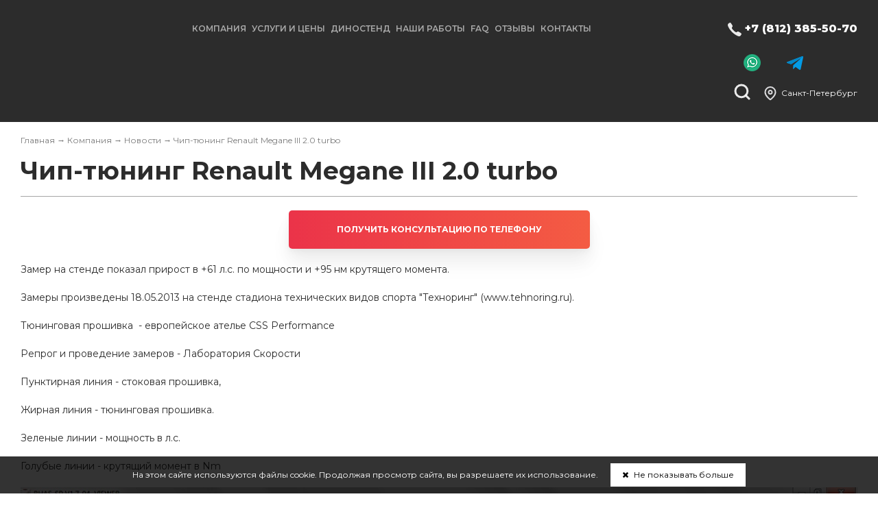

--- FILE ---
content_type: text/html; charset=UTF-8
request_url: https://redbamba.ru/company/news/chip-tyuning-renault-megane-iii-2-0-turbo.html
body_size: 5013
content:
<!DOCTYPE html>
<html>
<head>
	<meta charset="utf-8">
	<title>Чип-тюнинг Renault Megane III 2.0 turbo в Санкт-Петербурге | Чип-тюнинг в Санкт-Петербурге</title>
	<meta name="keywords" content=" в Санкт-Петербурге">
	<meta name="description" content="">
		<meta name="viewport" content="width=device-width, initial-scale=1">
	<meta name="robots" content="index,follow"/>
	<!-- Yandex.Metrika counter -->
<script type="text/javascript" >
   (function(m,e,t,r,i,k,a){m[i]=m[i]||function(){(m[i].a=m[i].a||[]).push(arguments)};
   m[i].l=1*new Date();k=e.createElement(t),a=e.getElementsByTagName(t)[0],k.async=1,k.src=r,a.parentNode.insertBefore(k,a)})
   (window, document, "script", "https://mc.yandex.ru/metrika/tag.js", "ym");

   ym(84444565, "init", {
        clickmap:true,
        trackLinks:true,
        accurateTrackBounce:true,
        webvisor:true
   });
</script>
<noscript><div><img src="https://mc.yandex.ru/watch/84444565" style="position:absolute; left:-9999px;" alt="" /></div></noscript>
<!-- /Yandex.Metrika counter -->


<!-- Top.Mail.Ru counter -->
<script type="text/javascript">
var _tmr = window._tmr || (window._tmr = []);
_tmr.push({id: "3654093", type: "pageView", start: (new Date()).getTime()});
(function (d, w, id) {
  if (d.getElementById(id)) return;
  var ts = d.createElement("script"); ts.type = "text/javascript"; ts.async = true; ts.id = id;
  ts.src = "https://top-fwz1.mail.ru/js/code.js";
  var f = function () {var s = d.getElementsByTagName("script")[0]; s.parentNode.insertBefore(ts, s);};
  if (w.opera == "[object Opera]") { d.addEventListener("DOMContentLoaded", f, false); } else { f(); }
})(document, window, "tmr-code");
</script>
<noscript><div><img src="https://top-fwz1.mail.ru/counter?id=3654093;js=na" style="position:absolute;left:-9999px;" alt="Top.Mail.Ru" /></div></noscript>
<!-- /Top.Mail.Ru counter -->
			<meta property="og:title" content="Чип-тюнинг Renault Megane III 2.0 turbo"/>
		<meta property="og:description" content="Замер на стенде показал прирост в +61 л.с. по мощности и +95 нм крутящего момента."/>
		<meta property="og:url" content="https://redbamba.ru/company/news/chip-tyuning-renault-megane-iii-2-0-turbo.html"/>
				<link href="/template_new/css/styles.css?t=251227" rel="stylesheet" type="text/css" />
	<link href="https://redbamba.ru/template_new/js/fancybox/jquery.fancybox.css" rel="stylesheet" type="text/css" />
		<link rel="icon" href="/img/settings/favicon.png" >		<script src="https://redbamba.ru/template_new/js/jquery-1.8.2.min.js"></script>
	<script src="https://redbamba.ru/template_new/js/fancybox/jquery.fancybox.pack.js" type="text/javascript"></script>
	<script src="https://redbamba.ru/template_new/js/jquery.maskedinput.min.js" type="text/javascript"></script>
	<script src="https://redbamba.ru/template_new/js/ui/jquery-ui.min.js"></script>
	<link rel="stylesheet" href="https://redbamba.ru/template_new/js/owlcarousel/assets/owl.carousel.min.css">
	<link rel="stylesheet" href="https://redbamba.ru/template_new/js/owlcarousel/assets/owl.theme.default.min.css">
	<script src="https://redbamba.ru/template_new/js/owlcarousel/owl.carousel.min.js"></script>
	<script src="https://redbamba.ru/template_new/js/masonry.pkgd.min.js"></script>
	<script src="https://api-maps.yandex.ru/2.1/?apikey=2045659a-001d-494e-8e9e-f222386f9325&lang=ru_RU" type="text/javascript"></script>	
<script src="https://redbamba.ru/template_new/js/common.js?t=251227"></script>
		<!--[if lt IE 9]>
	<script src="https://redbamba.ru/template_new/js/html5shiv.js"></script>
	<![endif]-->
</head>
<!--[if gt IE 7]><body class="isIE isIE8"><![endif]-->
<!--[if IE 7]><body class="isIE isIE7"><![endif]-->
<!--[if lt IE 7]><body class="isIE isIE6"><![endif]-->
<!--[if !IE]>--><body><!--<![endif]-->
<div id="body">
<div id="top">
	<div class="header">
		<div class="wrap">
			<div id="logo"><a href="/"><img src="https://redbamba.ru/template_new/images/logo_white.png" alt="" /></a></div>
			<nav>
				<div class="opener"><i class="fa fa-bars"></i></div>
				<ul>
<li class="active"><span>Компания</span><ul>
<li><a href="https://redbamba.ru/company/about.html">О нас</a></li>
<li><a href="https://redbamba.ru/company/istoriya-kompanii.html">История компании</a></li>
<li class="active"><a href="https://redbamba.ru/company/news.html">Новости</a></li>
<li><a href="https://redbamba.ru/contacts.html">Адреса и контакты</a></li>
</ul>
</li>
<li><span>Услуги и цены</span><ul>
<li><a href="https://redbamba.ru/tuning.html">Чип-тюнинг</a></li>
<li><a href="https://redbamba.ru/services/bmw-stage-3-mishggan.html">BMW Stage 3 MISHGGAN</a></li>
<li><a href="https://redbamba.ru/services/euro-2.html">Удаление катализатора</a></li>
<li><a href="https://redbamba.ru/services/dpf-off.html">Удаление сажевого фильтра</a><ul>
<li><a href="https://redbamba.ru/services/dpf-off/oshibka-p2002-rasshifrovka.html">Ошибка P2002 расшифровка</a></li>
</ul>
</li>
<li><a href="https://redbamba.ru/services/egr-off.html">Отключение EGR</a></li>
<li><a href="https://redbamba.ru/services/chistka-vpusknogo-kollektora.html">Чистка впускного коллектора</a></li>
<li><a href="https://redbamba.ru/services/adblue-off.html">Отключение систем впрыска мочевины AdBlue и BlueTec</a><ul>
<li><a href="https://redbamba.ru/services/adblue-off/otklyuchenie-adblue-na-hino.html">Отключение AdBlue на Hino</a></li>
<li><a href="https://redbamba.ru/services/adblue-off/otklyuchenie-adblue-na-mercedes.html">Отключение AdBlue на Mercedes</a></li>
<li><a href="https://redbamba.ru/services/adblue-off/otlkyuchenie-adblue-scr-na-hyundai-staria.html">Отлкючение adblue/SCR на Hyundai Staria</a></li>
</ul>
</li>
<li><a href="https://redbamba.ru/services/diagnostika-i-remont.html">Диагностика и ремонт</a></li>
<li><a href="https://redbamba.ru/services/falservis.html">Файлсервис</a><ul>
<li><a href="https://redbamba.ru/services/falservis/stat-klientom.html">Стать клиентом</a></li>
</ul>
</li>
</ul>
</li>
<li><a href="https://redbamba.ru/dyno.html">Диностенд</a></li>
<li><a href="https://redbamba.ru/reports.html">Наши работы</a></li>
<li><a href="https://redbamba.ru/faq.html">FAQ</a></li>
<li><a href="https://redbamba.ru/reviews.html">Отзывы</a></li>
<li><a href="https://redbamba.ru/contacts.html">Контакты</a></li>
</ul>
			</nav>
			<div class="right">
				<div class="top_contacts">
															<div class="phone m-phone">
						<a href="tel:+78123855070">+7 (812) 385-50-70</a>					</div>
																<div class="phone">
															<div class="whatsapp"><a href="whatsapp://send?phone=+79991855070"></a></div>
																						<div class="viber"><a href="http://t.me/redbambateam"></a></div>
													</div>
										<div class="clear"></div>
				</div>
				<div class="location">
					<a class="popup fancybox.ajax" href="/popup/vybor-goroda.html">Санкт-Петербург</a> 										</div>
				<div class="search">
					<form action="https://redbamba.ru/search.html" method="post">
						<input type="text" name="search_string" placeholder="Поиск:" required="required"/>
						<input type="submit"/>
					</form><i></i>
				</div>
				<div class="clear"></div>
			</div>
			<div class="clear"></div>
		</div>
	</div>
</div>
	<div class="middle">
		<div class="wrap">
			<div class="bc"><a href="https://redbamba.ru/">Главная</a> &rarr; <a href="https://redbamba.ru/company.html">Компания</a> &rarr; <a href="https://redbamba.ru/company/news.html">Новости</a> &rarr; Чип-тюнинг Renault Megane III 2.0 turbo</div>
			<h1>Чип-тюнинг Renault Megane III 2.0 turbo</h1>
										<div class="inside_recall"><a href="tel:+78123855070">Получить консультацию по телефону</a></div>
						<article>	<p style="text-align: justify;">
	Замер на стенде показал прирост в +61 л.с. по мощности и +95 нм крутящего момента.</p>
<p style="text-align: justify;">
	Замеры произведены 18.05.2013 на стенде стадиона технических видов спорта &quot;Техноринг&quot; (www.tehnoring.ru).</p>
<p style="text-align: justify;">
	Тюнинговая прошивка &nbsp;- европейское ателье CSS Performance</p>
<p style="text-align: justify;">
	Репрог и проведение замеров - Лаборатория Скорости</p>
<p style="text-align: justify;">
	Пунктирная линия - стоковая прошивка,</p>
<p style="text-align: justify;">
	Жирная линия - тюнинговая прошивка.</p>
<p style="text-align: justify;">
	Зеленые линии - мощность в л.с.</p>
<p style="text-align: justify;">
	Голубые линии - крутящий момент в Nm</p>
<p style="text-align: justify;">
	<img alt="" src="/upload/image/lsru220715_80.jpg" style="width: 100%;" /></p>
</article>	<div class="si">
	<script type="text/javascript" src="//yastatic.net/share/share.js" charset="utf-8"></script><div class="yashare-auto-init" data-yashareL10n="ru" data-yashareQuickServices="vkontakte,facebook,twitter,odnoklassniki,gplus" data-yashareTheme="counter"></div>
</div>
<div class="contacts">
	<div class="name">Получить более подробную информацию Вы можете по телефону:</div>
	<div class="phones">
					<div><i class="fa fa-phone"></i> <a href="tel:+78123855070">+7 (812) 385-50-70</a></div>
					</div>
		<div class="button"><a href="/popup/obratnaya-svyaz.html" class="popup fancybox.ajax">Обратная связь</a></div>
	</div>
			</div>
	</div>
		<div class="inside_bottom">
		<div class="wrap">
									<div class="item check">
				<div class="inner">
					<div class="title">Проверить прошивку</div>
					<form action="https://redbamba.ru/proverit_proshivku.html" method="get">
						<input type="text" name="ticket" placeholder="Номер тикета" required="required"/>
						<div class="desc">Номер тикета вы можете получить у  вашего мастера</div>
						<input type="submit" value="Проверить"/>
					</form>
				</div>
			</div>
		</div>
	</div>
	<footer>
	<div class="wrap">
		<div class="contacts">
		<div class="list">
			<div class="title">Наши контакты</div>
			<div class="desc">Найти дилера:</div>
			<div class="city"><a class="popup fancybox.ajax" href="/popup/vybor-goroda.html?f=1">Санкт-Петербург <i class="fa fa-angle-down"></i></a></div>
			<div class="items">
									<div class="item item_0">
						<div class="top">
							<div class="name">&laquo;ООО "Лаборатория Скорости Санкт-Петербург"&raquo;</div>
							<div class="address">г. Санкт-Петербург, Пискарёвский пр. 144АК</div>
						</div>
												<div class="phones">
							<a href="tel:+78123855070">(812) 385-50-70</a>						</div>
						<div class="hours">
							<div>Понедельник - Суббота, с <span>10:00</span> до <span>20:00</span></div>
													</div>
					</div>
									<div class="item item_1">
						<div class="top">
							<div class="name">&laquo;г. Шлиссельбург, партнер&raquo;</div>
							<div class="address">Ленинградская обл, Кировский район, г. Шлиссельбург</div>
						</div>
												<div class="phones">
							<a href="tel:+79516479161">+7 (951) 647-91-61</a>						</div>
						<div class="hours">
							<div> </div>
													</div>
					</div>
							</div>
			<div class="att">В других городах наших представительств нет.</div>
		</div>
		<div class="map">
			<div class="name">Работаем <strong>только</strong> в Санкт-Петербурге. Звоните или приезжайте – мы оперативно решим вашу задачу</div>
			<a name="f"></a>
												<script type="text/javascript">
						ymaps.ready(init);
						function init(){
							var myMap=new ymaps.Map("map_canvas",{
								center:[60.00913927950278,30.448469329790154],
								zoom:16,
								controls:['zoomControl']
							}),
														Placemark3=new ymaps.Placemark([60.00913927950278,30.448469329790154],{
								balloonContent:'<div class="info_content" id="info_content_3"><p><b>ООО "Лаборатория Скорости Санкт-Петербург"</b></p><p>г. Санкт-Петербург, Пискарёвский пр. 144АК</p><p>Понедельник - Суббота, с <span>10:00</span> до <span>20:00</span></p></div>',
								hintContent:'ООО "Лаборатория Скорости Санкт-Петербург"',
							},{
								preset:'islands#redIcon'
							});
							myMap.geoObjects.add(Placemark3);
														Placemark134=new ymaps.Placemark([59.930286, 31.039113],{
								balloonContent:'<div class="info_content" id="info_content_134"><p><b>г. Шлиссельбург, партнер</b></p><p>Ленинградская обл, Кировский район, г. Шлиссельбург</p> </p></div>',
								hintContent:'г. Шлиссельбург, партнер',
							},{
								preset:'islands#redIcon'
							});
							myMap.geoObjects.add(Placemark134);
														myMap.behaviors.disable('scrollZoom');
						}
					</script>
										<div id="addr_map">
				<div id="map_canvas"></div>
			</div>
		</div>
		<div class="clear"></div>
	</div>
		<div class="footer">
		<div class="logos">
			<div class="logo"><img src="https://redbamba.ru/template_new/images/logo_b.png" alt="" /></div>
			<div class="sl">Чип-тюнинг<br/>Работаем с 2003 года</div>
		</div>
		<nav><ul>
<li class="active"><span>Компания</span><ul>
<li><a href="https://redbamba.ru/company/about.html">О нас</a></li>
<li><a href="https://redbamba.ru/company/istoriya-kompanii.html">История компании</a></li>
<li class="active"><a href="https://redbamba.ru/company/news.html">Новости</a></li>
<li><a href="https://redbamba.ru/contacts.html">Адреса и контакты</a></li>
</ul>
</li>
<li><span>Услуги и цены</span><ul>
<li><a href="https://redbamba.ru/tuning.html">Чип-тюнинг</a></li>
<li><a href="https://redbamba.ru/services/bmw-stage-3-mishggan.html">BMW Stage 3 MISHGGAN</a></li>
<li><a href="https://redbamba.ru/services/euro-2.html">Удаление катализатора</a></li>
<li><a href="https://redbamba.ru/services/dpf-off.html">Удаление сажевого фильтра</a></li>
<li><a href="https://redbamba.ru/services/egr-off.html">Отключение EGR</a></li>
<li><a href="https://redbamba.ru/services/chistka-vpusknogo-kollektora.html">Чистка впускного коллектора</a></li>
<li><a href="https://redbamba.ru/services/adblue-off.html">Отключение систем впрыска мочевины AdBlue и BlueTec</a></li>
<li><a href="https://redbamba.ru/services/diagnostika-i-remont.html">Диагностика и ремонт</a></li>
<li><a href="https://redbamba.ru/services/falservis.html">Файлсервис</a></li>
</ul>
</li>
<li><a href="https://redbamba.ru/dyno.html">Диностенд</a></li>
<li><a href="https://redbamba.ru/reports.html">Наши работы</a></li>
<li><a href="https://redbamba.ru/faq.html">FAQ</a></li>
<li><a href="https://redbamba.ru/reviews.html">Отзывы</a></li>
<li><a href="https://redbamba.ru/contacts.html">Контакты</a></li>
</ul>
</nav>
		<div class="social">
			<a target="_blank" href="https://vk.com/redbamba.team" class="vk"></a>
			<a target="_blank" href="https://instagram.com/redbamba.team/" class="instagram"></a>
		</div>
		<div class="clear"></div>
	</div>
	<div class="nav">
		<nav><ul>
<li><a href="https://redbamba.ru/tuning.html">Чип-тюнинг</a><ul>
<li><a href="https://redbamba.ru/chip-tyuning/chip-tyuning-avtomobile.html">Чип тюнинг автомобилей</a></li>
<li><a href="https://redbamba.ru/chip-tyuning/chip-tyuning-motociklov.html">Чип тюнинг мотоциклов</a></li>
<li><a href="https://redbamba.ru/chip-tyuning/chip-tyuning-gruzovikov.html">Чип тюнинг грузовиков</a></li>
<li><a href="https://redbamba.ru/chip-tyuning/chip-tyuning-katerov.html">Чип тюнинг Катеров</a></li>
</ul>
</li>
<li><a href="https://redbamba.ru/services/diagnostika-i-remont.html">Ремонт и ТО</a></li>
<li><a href="https://redbamba.ru/tyuning-zheleza.html">Тюнинг железа</a></li>
<li><a href="https://redbamba.ru/services/dpf-off.html">Сажевый фильтр</a></li>
<li><a href="https://redbamba.ru/dyno.html">Диностенд</a></li>
<li><a href="https://redbamba.ru/drugie.html">Другие</a></li>
</ul>
</nav>
	</div>
	<div class="copy">
		<div class="left">
		&copy; Чип-тюнинг в Санкт-Петербурге - все права защищены<br/><a href="https://redbamba.ru/politika-konfidencialnosti.html">Политика конфиденциальности</a>
		<br/><br/><a href="https://old.labofspeed.ru"></a>
		</div>
		<div class="right"><img src="https://redbamba.ru/template_new/images/logo_pk.png" alt=""></div>
		<div class="clear"></div>
	</div>
	</div>
</footer>
	<div class="cookie_policy">На этом сайте используются файлы cookie. Продолжая просмотр сайта, вы разрешаете их использование. <a href="javascript:void(0)"><i class="fa fa-close"></i> Не показывать больше</a></div>
</body>
</html>


--- FILE ---
content_type: text/css
request_url: https://redbamba.ru/template_new/css/styles.css?t=251227
body_size: 12366
content:
@import 'font-awesome.min.css';
@import url('https://fonts.googleapis.com/css2?family=Montserrat:ital,wght@0,100;0,200;0,300;0,400;0,500;0,600;0,700;0,800;0,900;1,100;1,200;1,300;1,400;1,500;1,600;1,700;1,800;1,900&display=swap');
*{
	font-size:1em;
	font-family:'Montserrat',sans-serif;
}
html, body, div, span, applet, object, iframe,h1, h2, h3, h4, h5, h6, p, blockquote, pre,a, abbr, acronym, address, big, cite, code,del, dfn, em, font, img, ins, 
kbd, q, s, samp,small, strike, strong, sub, sup, tt, var,b, u, i, center,dl, dt, dd, ol, ul, li,fieldset,label, legend,caption{
	border:0px;
	margin:0px;
	outline:0px;
	padding:0px;
}
html,body{
	margin:0px;
	padding:0px;
	width:100%;
}
html{
	overflow-y:scroll;
}
body{
	margin:0;
	padding:0;
	font-size:12px;
	line-height:14px;
	color:#2c2c2c;
}
input{
}
a{
	color:#000000;
	text-decoration:underline;
}
a:hover{
	text-decoration:none;
}
article{
	font-size:14px;
	line-height:21px;
	overflow-x:auto;
	overflow-y:hidden;
}
article a{
	text-decoration:none;
	border-bottom:1px solid #cccccc;
}
article a:hover{
	border-color:transparent;
}
article p{
	margin-bottom:20px;
}
article ul,article ol{
	margin-left:20px;
	margin-bottom:20px;
}
article ul li{
}
article img{
	max-width:100%;
	height:auto !important;
}
hr{
	height:1px;
	padding:0px;
	line-height:1px;
	color:#cccccc;
	background:#cccccc;
	border:0px;
}
.clear{	clear:both;}
.left{float:left;}
.right{	float:right;}
.after:after{
	content:'.';
	display:block;
	clear:both;
	visibility:hidden;
	height:0;
}
.mess_err{
	color:#e03c42;
	font-weight:bold;
}
.mess_ok{
	color:#4fad51;
	font-weight:bold;
}
.popup__page{
	padding:40px;
}
.wrap{
	padding:0 150px;
	box-sizing:border-box;
}
#body{
	background:#f6f6f6;
}
#top_main{
	position:relative;
}
#top{
	position:relative;
}
.top_line{
	
}
#index_slider .item{
	position:relative;
}
#index_slider .item .over{
	position:absolute;
	top:0;
	left:0;
	width:100%;
	height:100%;
	text-align:center;
	padding-top:10%;
}
#index_slider .item .text{
	color:#ffffff;
	font-size:40px;
	line-height:40px;
	font-weight:800;
	margin-bottom:30px;
}
#index_slider .item .text .l2{
	font-size:130px;
	line-height:120px;
}
#index_slider .item .text .l3{
	font-size:36px;
	line-height:44px;
	font-weight:400;
}
#index_slider .item .more{
	margin-bottom:20px;
}
.inside_recall{
	text-align:center;
	margin-bottom:20px;
}
#index_slider .item .more a,.inside_recall a{
	display:inline-block;
	background:linear-gradient(90deg, #EB3349 0%, #F45C43 100%);
	box-shadow:0px 0px 1px rgba(0, 0, 0, 0.04), 0px 4px 8px rgba(0, 0, 0, 0.04), 0px 16px 24px rgba(0, 0, 0, 0.04), 0px 24px 32px rgba(0, 0, 0, 0.04);
	border-radius:5px;
	color:#ffffff;
	line-height:56px;
	padding:0 70px;
	font-size:12px;
	font-weight:700;
	text-transform:uppercase;
	text-decoration:none;
}
#index_slider .owl-nav{
	margin:0;
	position:absolute;
	width:100%;
	top:50%;
	margin-top:-43px;
}
#index_slider .owl-prev,#index_slider .owl-next{
	position:absolute;
	margin:0;
	padding:0;
	width:44px;
	height:86px;
	line-height:86px;
	text-align:center;
	border-radius:0;
	font-size:30px;
	background-position:center center;
	background-repeat:no-repeat;
	background-color:transparent;
}
#index_slider .owl-prev:hover,#index_slider .owl-next:hover{
	color:#aaaaaa;
}
#index_slider .owl-prev{
	left:0;
	background-image:url("../images/bg_arr_left.svg");
}
#index_slider .owl-next{
	right:0;
	background-image:url("../images/bg_arr_right.svg");
}
#index_slider .owl-dots{
	margin:0;
	position:absolute;
	top:50%;
	margin-top:-43px;
	right:90px;
}
#index_slider .owl-dot{
	display:block;
	padding:3px;
	border:2px solid transparent;
	border-radius:50%;
	box-sizing:border-box;
	margin-bottom:10px;
}
#index_slider .owl-dot span{
	border:2px solid rgba(255,255,255,.5);
	background:transparent;
	margin:0;
	width:20px;
	height:20px;
	box-sizing:border-box;
}
#index_slider .owl-dot.active{
	border-color:#ffffff;
}
#index_slider .owl-dot.active span{
	background:#ffffff;
	border-color:#ffffff;
}
.login{
	float:left;
	margin-left:7px;
}
.location{
	float:right;
	position:relative;
	margin-left:40px;
}
.location>a{
	display:inline-block;
	line-height:44px;
	color:#ffffff;
	padding-left:25px;
	text-decoration:none;
	background:url("../images/icon_address.svg") no-repeat center left;
}
.location>a:hover{
	color:#aaaaaa;
}
.location_confirm{
	border:1px solid #aaaaaa;
	padding:15px;
	text-align:center;
	background:#2c2c2c;
	width:240px;
	position:absolute;
	top:40px;
	right:0;
	z-index:100;
	opacity:.9;
	cursor:move;
}
.location_confirm .current{
	margin-bottom:10px;
	font-size:16px;
	line-height:18px;
}
.location_confirm a{
	display:inline-block;
	line-height:30px;
	padding:0 10px;
	text-decoration:none;
	color:#ffffff;
	text-decoration:none;
	font-weight:600;
}
.location_confirm a.old{
	font-weight:400;
	font-size:12px;
	line-height:15px;
}
.location_confirm .clear{
	margin-bottom:10px;
}
.location_confirm a.yes{
	background:#ffffff;
	color:#2c2c2c;
}
.location_confirm a.yes:hover{
	background:#aaaaaa;
}
.location_confirm a.change:hover{
	color:#aaaaaa;
}
.location_confirm i{
	font-style:normal;
	font-weight:700;
	position:absolute;
	top:10px;
	right:10px;
	cursor:pointer;
}
.anc p,.anc li{
	margin-bottom:10px;
	font-size:16px;
	line-height:16px;
}
.anc a{
	text-decoration:none;
	border-bottom:1px dotted #0186D1;
}
.anc a:hover{
	border-color:transparent;
}
.anc ul{
	margin-left:20px;
}
.ask{
	margin-right:7px;
	float:right;
	background:url('../images/ask.png') no-repeat center left;
	padding-left:18px;
}
.ask a{
	color:#313131;
}
.header{
	background:#2c2c2c;
	color:#ffffff;
	padding:20px 0;
}
.top_contacts{
	float:right;
	margin-left:40px;
}
.phone{
	margin-bottom:5px;
}
.phone a{
	color:#ffffff;
	display:inline-block;
	font-size:16px;
	line-height:44px;
	font-weight:800;
	padding-left:25px;
	background:url("../images/icon_phone.svg") no-repeat center left;
	text-decoration:none;
}
.phone a:hover{
	color:#aaaaaa;
}
.phone .whatsapp,.phone .viber{
	display:inline-block;
	vertical-align:top;
	margin-left:10px;
	padding-top:10px;
}
.phone .whatsapp a,.phone .viber a{
	display:inline-block;
	vertical-align:top;
	overflow:hidden;
	text-indent:-1000px;
	width:25px;
	height:25px;
	background-position:center center;
	background-repeat:no-repeat;
}
.phone .whatsapp a{
	background-image:url("../images/icon_whatsapp.png");
}
.phone .viber a{
	background-image:url("../images/telegram.png");
}
.phone a.oz{
	background:url('../images/ico_phone.png') no-repeat center left;
	text-decoration:none;
	line-height:12px;
	padding-left:15px;
}
.phone a.oz span{
	border-bottom:1px dashed #0186D1;
}
.phone a.oz:hover span{
	border-bottom:1px dashed transparent;
}
.addr_item_phone p{
	padding-top:0 !important;
	margin-top:0;
}
#logo{
	float:left;
	margin-right:30px;
}
#logo a{
	display:block;
}
#logo a img{
	max-width:100%;
}
.header nav{
	float:left;
}
.header nav .opener{
	display:none;
}
.header nav ul{
	list-style:none;
}
.header nav ul li{
	display:inline-block;
	vertical-align:top;
	position:relative;
	font-size:12px;
	line-height:44px;
	margin-right:10px;
	text-transform:uppercase;
	font-weight:600;
}
.header nav ul li a,.header nav ul li span{
	color:#aaaaaa;
	text-decoration:none;
}
.header nav ul li.active>a,.header nav ul li a:hover{
	color:#ffffff;
}
.header nav ul li ul{
	display:none;
}
.header ul li ul{
	display:none;
	position:absolute;
	top:40px;
	left:-10px;
	background:#2c2c2c;
	width:200px;
	z-index:200;
}
.header ul li:hover > ul{
	display:block;
}
.header ul li ul li{
	display:block;
	margin:0px;
	line-height:16px;
	padding:7px 10px;
	border-bottom:1px solid #aaaaaa;
	text-transform:none;
}
.header ul li ul li:last-child{
}
.header ul li ul li a{
	text-decoration:none;
}
.header ul li ul li a:hover,.header ul li ul li.active a{
}
.header ul li ul li ul{
	top:0;
	left:200px;
	border-left:1px solid #aaaaaa;
}



.search{
	float:right;
	position:relative;
	padding-top:8px;
}
.search i{
	display:block;
	background:url("../images/icon_search.svg") no-repeat center center;
	width:24px;
	height:24px;
	cursor:pointer;
}
.search form{
	display:none;
	position:absolute;
	top:8px;
	right:0;
	z-index:100;
	white-space:nowrap;
}
.search input[type=text]{
	width:200px;
	border:0px;
	padding:0 10px;
	background:#f6f6f6;
	height:24px;
}
.search input[type=text]:focus{
	background:#ffffff;
}
.search input[type=submit]{
	background:url("../images/icon_search.svg") no-repeat center center;
	width:24px;
	height:24px;
	cursor:pointer;
	border:0;
	overflow:hidden;
	text-indent:-1000px;
}
.nb{
	background:url('../images/nb.png') no-repeat left top;
	height:310px;
	margin-top:70px;
}
.nb p{
	font-size:19px;
	text-transform:uppercase;
	font-weight:bold;
	line-height:42px;
	color:#ffffff;
}
.nb_line1{
	padding-top:65px;
	padding-left:465px;
}
.nb_line2{
	padding-left:440px;
}
.nb_line3{
	padding-left:425px;
}
.page_iframe{
	width:700px;
	margin:15px auto;
}
.page_iframe .chip_inner,
.page_iframe .fb_form{
	display:none !important;
}
.mb h1{
	font-size:37px;
	line-height:37px;
	margin-bottom:5px;
}
.mb h2{
	color:#515151;
	font-size:25px;
	line-height:27px;
	font-weight:300;
}
.mb_items{
	width:100%;
	display:table;
	table-layout:fixed;
	margin-top:10px;
	border-bottom:1px solid #cccccc;
}
.mb_item{
	display:table-cell;
	text-align:center;
	padding:10px 20px;
	text-transform:uppercase;
	font-weight:bold;
}
.mb_item:hover a,.mb_item_active a{
	color:#f6881f;
}
.mb_item_pic{
	background:url('../images/mb_bg.png') no-repeat;
	width:106px;
	height:106px;
	margin:0 auto;
	margin-bottom:10px;
}
.mb_item:hover .mb_item_pic, .mb_item_active .mb_item_pic{
	background:url('../images/mb_bg_hov.png') no-repeat;
}
.mb_item_pic a{
	display:block;
	width:106px;
	height:106px;
}
.mb_item_1 .mb_item_pic a{
	background:url('../images/mb1.png') no-repeat center center;
}
.mb_item_2 .mb_item_pic a{
	background:url('../images/mb2.png') no-repeat center center;
}
.mb_item_3 .mb_item_pic a{
	background:url('../images/mb3.png') no-repeat center center;
}
.mb_item_4 .mb_item_pic a{
	background:url('../images/mb4.png') no-repeat center center;
}
.spec{
	background:url('../images/spec.png') #ffffff no-repeat top right;
}
.chip_inner{
	border:0;
	padding:0;
	margin:0;
}
.chip_inner .result_item_chip{
	display:none;
}
.spec .h1, .chip_inner .h1, .modif .h1, .graf .h1{
	font-size:32px;
	font-weight:bold;
	line-height:32px;
	margin-bottom:5px;
}
.chip_inner .h1, .modif .h1, .graf .h1{
	border-bottom:1px solid #cccccc;
	margin-bottom:15px;
	padding-bottom:15px;
}
.fb_form .h1{
	font-size:25px;
	line-height:25px;
	font-weight:bold;
	border-bottom:1px solid #cccccc;
	margin-bottom:10px;
	padding-bottom:10px;
}
.fb_form .h2{
	font-size:19px;
	line-height:19px;
	margin-bottom:15px;
}
.spec .h2{
	font-size:32px;
	line-height:32px;
	margin-bottom:8px;
}
.spec .h2 span, .spec_desc span{
	font-weight:bold;
	color:#0186D1;
}
.graf .h3,.tags .h3{
	margin-top:14px;
	font-size:25px;
	line-height:25px;
	font-weight:bold;
	margin-bottom:10px;
	padding-bottom:10px;
}
.tags{
	font-size:14px;
	line-height:17px;
	margin-bottom:30px;
}
.tags a{
	color:#036CA7;
	border-bottom:1px solid #036CA7;
	display:inline-block;
	vertical-align:top;
	margin:0 10px 5px 0;
	text-decoration:none;
}
.tags a:hover{
	border-color:transparent;
}
.spec p{
	font-size:14px;
	line-height:14px;
}
.spec p span{
	color:#3b3b3b;
}
.right_spec{
	background:url('../images/rspec.png') no-repeat center bottom;
	padding:15px 20px 70px;
}
.spec_desc{
	font-size:19px;
	margin-bottom:15px;
}
.m{
	background:url('../images/m.png') no-repeat center top;
	height:260px;
	margin-bottom:10px;
}
.msep{
	/*
	background:url('../images/ms.png') no-repeat center top;
	*/
}
.mbv{
	width:100%;
	display:table;
	table-layout:fixed;
}
.mbv_item{
	display:table-cell;
	padding:20px 50px;
	text-align:center;
}
.mbv_item_photo{
	width:150px;
	height:150px;
	margin:10px auto;
}
.mbv_item p{
	margin-bottom:10px;
	text-transform:uppercase;
	font-weight:bold;
}
.mbv_item p a{
	color:#2a2a2a;
}
.result .h1{
	font-size:25px;
	font-weight:bold;
	line-height:25px;
	border-bottom:1px solid #cccccc;
	margin-bottom:5px;
	padding-bottom:10px;
}
.main_left{
	float:left;
	width:560px;
	margin-bottom:20px;
}
.right_block{
	padding:15px 20px;
	margin-bottom:10px;
}
.right_block .h3{
	font-size:25px;
	line-height:25px;
	font-weight:bold;
	margin-bottom:15px;
}
.right_block .h3 a{
	text-decoration:none;
	color:#383838;
}
.right_block_border{
	background:url('../images/rbb.png') #ffffff no-repeat top right;
	border-bottom:7px solid #3aa23b;
}
.page_right .right_block{
	background:url('../images/rbbi.png') #ffffff no-repeat top right;
}
.news_item{
	margin-bottom:15px;
}
.news_item_date{
	font-weight:300;
}
.news_item_name{
	margin:7px 0px;
}
.news_item_name_large{
	font-size:20px;
	line-height:22px;
	margin-bottom:20px;
}
.news_item_name_large a{
	text-decoration:none;
	border-bottom:1px dotted #47a648;
}
.news_item_name_large a:hover{
	border-color:transparent;
}
#content{
	position:relative;
}
#bottom{
	background:url('../images/bottom.png') #47a648 repeat-x top center;
	padding:15px 30px 20px 30px;
	width:1000px;
	margin:0 auto;
	margin-bottom:20px;
	margin-top:-15px;
	border:1px;
	border-bottom-left-radius:5px;
	border-bottom-right-radius:5px;
	color:#ffffff;
}
#bottom a{
	color:#ffffff;
}
.footer{
	margin-bottom:15px;
}
.footer .rules{
	border-top:1px solid #ffffff;
	padding:10px 0;
}
.footer .rules input,.footer .rules sup{
	display:none;
}
.bottom_menu{
}
.bottom_menu ul{
	width:100%;
	list-style:none;
	text-align:center;
}
.bottom_menu ul li{
	display:inline-block;
	padding:0 18px;
	position:relative;
}
.bottom_menu ul li ul{
	display:none;
	position:absolute;
	left:0px;
	background:#47a648;
	width:200px;
	z-index:200;
	border:1px solid #ffffff;
}
.bottom_menu ul li:hover ul{
	display:block;
}
.bottom_menu ul li ul li{
	display:block;
	margin:0px;
	text-align:left;
	line-height:16px;
	padding:7px 10px;
	border-bottom:1px solid #ffffff;
	border-radius:0px !important
}
.bottom_menu ul li ul li:last-child{
	border-bottom:0px;
}
.bottom_menu ul li ul li a{
	text-decoration:none;
}
.bottom_menu ul li ul li a:hover,#top-menu ul li ul li.active a{
	text-decoration:underline;
}
.bottom_logo{
	margin:25px 0px 10px;
	float:left;
}
.bottom_contacts{
	margin:25px 0px 10px;
	float:right;
}
.f_phone{
	float:left;
	margin-left:40px;
}
.f_phone p{
	font-size:25px;
	line-height:25px;
	font-weight:bold;
	margin:7px 0px;
}
.f_phone p a{
	text-decoration:none;
}
.f_phone p a:hover{
	text-decoration:underline;
}
.f_phone span{
	font-size:10px;
	font-weight:300;
	line-height:12px;
}
.f_phone span a{
	background:url('../images/bfs.png') no-repeat center right;
	padding-right:10px;
	text-decoration:underline;
}
.f_phone span a:hover{
	text-decoration:none;
}
.bcm{
	padding-bottom:15px;
	font-size:15px;
}
.bottom_copy{
	float:left;
}
.bottom_mail{
	float:right;
}
.bottom_mail a{
	text-decoration:none;
}
.bottom_mail a:hover{
	text-decoration:underline;
}
.pages{
	padding:20px 0px;
	text-align:right;
	position:relative;
}
.pages:after{
	content:'';
	display:block;
	width:100%;
	border-bottom:1px solid #C1C1C1;
	position:absolute;
	top:50%;
	left:0;
	z-index:1;
}
.pages ul{
	list-style:none;
	display:inline-block;
	background:#ffffff;
	padding-left:20px;
	z-index:2;
	position:relative;
}
.pages ul li{
	display:inline-block;
	vertical-align:top;
	margin:0 5px;
}
.pages ul li a,.pages ul li span,.pages ul li div{
	display:inline-block;
	line-height:30px;
	width:30px;
	line-height:30px;
	text-align:center;
}
.pages ul li a,.pages ul li span{
	font-size:18px;
	border-radius:50%;
	text-decoration:none;
}
.pages ul li a:hover,.pages ul li span{
	background:#D91616;
	color:#ffffff;
}
.marks{
}
.marks_block{
	margin-bottom:20px;
}
.marks_group{
	display:inline-block;
	vertical-align:top;
	width:calc(16.6% - 5px);
}
.marks_item{
	font-size:14px;
	line-height:17px;
	font-weight:600;
	margin-bottom:10px;
}
.marks_item a{
	text-decoration:none;
}
.marks_item a:hover{
	color:#DB2824;
	text-decoration:underline;
}
.letter{
	width:30px;
	float:left;
	font-size:24px;
	line-height:30px;
	font-weight:700;
}
.marks_list{
	width:calc(100% - 30px);
	padding-left:20px;
	box-sizing:border-box;
	border-left:1px solid #cccccc;
	float:right;
}
.marks_item.hidden{
	display:none;
}
.marks_list .active a{
	color:#383838;
}
.mark_all{
	text-align:center;
	border-bottom:1px solid #cccccc;
	text-transform:uppercase;
	height:10px;
}
.mark_all span{
	color:#0186D1;
	display:inline-block;
	height:20px;
	line-height:20px;
	background:#ffffff;
	padding:0 10px;
	cursor:pointer;
	border-bottom:1px dotted #0186D1;
}
.mark_all span:hover{
	border-color:transparent;
}
.marks_more{
	display:none;
}
.result_item{
	width:450px;
	margin-top:15px;
}
.result_item_pic{
	float:left;
	width:102px;
	height:88px;
	background:url('../images/result.png') no-repeat center center;
	cursor:pointer;
}
.result_item_pic.stage_1{
	background-image:url('../images/stage1.png');
}
.result_item_pic.stage_2{
	background-image:url('../images/stage2.png');
}
.result_item_pic.stage_3{
	background-image:url('../images/stage3.png');
}
.result_item_text{
	width:calc(100% - 120px);
	float:right;
}
.result_item_name{
	color:#0186D1;
	font-size:15px;
	margin-bottom:10px;
}
.result_item_name .price_stage{
	float:right;
	font-weight:700;
	font-size:16px;
	position:relative;
	display:none;
	padding-right:20px;
}
.result_item_name .price_stage strong strike{
	color:#666666;
	display:block;
	margin-bottom:5px;
}
.result_item_name .price_stage sup{
	vertical-align:top;
	width:15px;
	height:15px;
	border-radius:50%;
	line-height:15px;
	text-align:center;
	display:inline-block;
	position:absolute;
	right:0;
	top:-5px;
	font-size:10px;
	color:#ffffff;
	background:#de3d46;
}
.result_item_name .price_stage sup+em{
	display:none;
	position:absolute;
	top:-20px;
	white-space:nowrap;
	left:10px;
	background:#fafafa;
	color:#000000;
	font-size:10px;
	font-weight:700;
	padding:0 7px;
	line-height:15px;
	border-radius:3px;
}
.result_item_name .price_stage sup:hover+em{
	display:block;
}
.result_item_text table{
	width:100%;
}
.result_item_text table td{
	text-transform:uppercase;
	font-size:14px;
	line-height:17px;
	padding-bottom:7px;
	vertical-align:middle;
	width:25%;
}
.result_item_text table td a.button{
	background:#2c2c2c;
	border-bottom:3px solid #000000;
	color:#ffffff;
	display:inline-block;
	border-radius:3px;
	font-size:14px;
	font-weight:700;
	line-height:50px;
	padding:0 35px;
	width:100%;
	text-align:center;
	text-decoration:none;
	box-sizing:border-box;
}
.ls,.hm{
	background-repeat:no-repeat;
	background-position:center left;
	font-weight:bold;
	padding-left:20px;
	position:relative;
}
.ls sup,.hm sup{
	display:none;
	position:absolute;
	top:-27px;
	left:0;
	height:26px;
	text-align:center;
	line-height:20px;
	font-size:12px;
	vertical-align:middle;
	text-transform:none;

}
.ls:hover sup,.hm:hover sup{
	display:block;
}
.ls{
	background-image:url('../images/ls.png');
}
.hm{
	background-image:url('../images/hm.png');
}
.ls sup{
	background-image:url('../images/sup_ls.png');
	width:83px;
}
.hm sup{
	background-image:url('../images/sup_hm.png');
	width:130px;
	color:#ffffff;
}

.pccalc{
	font-weight:700;
	text-transform:lowercase;
	font-size:12px;
	line-height:22px;
	padding:0 10px;
	background:#0186D1;
	color:#ffffff;
	display:inline-block;
	border-radius:3px;
}
.result_item_text table td.pctd{
	text-align:center;
	vertical-align:bottom;
}
.pc{
	font-size:36px;
	line-height:36px;
	font-weight:bold;
}
.pp{
	width:336px;
	height:32px;
	position:relative;
	background:url('../images/pp.png') no-repeat;
	margin-top:7px;
	margin-right:15px;
}
.ticket_form input[type=text]{
	width:336px;
	height:32px;
	position:relative;
	background:url('../images/pp.png') no-repeat;
	margin-top:7px;
	margin-right:15px;
	box-sizing:border-box;
	border:0px;
	padding:0 10px;
}
.ticket_form input[type=text]:focus{
	outline:none;
}
.pp input[type=text]{
	color:#0186D1;
	margin-left:5px;
	width:300px;
	margin-top:7px;
	border:0px;
}
.page_right .pp{
	background:url('../images/pp_right.png') no-repeat;
	width:235px;
}
.page_right .ticket_form input[type=text]{
	background:url('../images/pp_right.png') no-repeat;
	width:235px;
}
.page_right .pp input[type=text]{
	width:200px;
}
.pp input[type=submit]{
	width:13px;
	height:15px;
	position:absolute;
	cursor:pointer;
	right:3px;
	top:7px;
	border:0px;
	overflow:hidden;
	text-indent:-100px;
	background:url('../images/ico_search.png') no-repeat;
}
.gb_item{
	margin-bottom:15px;
}
.gb_item_name{
	color:#0186D1;
	font-size:15px;
	margin-bottom:7px;
}
.gb_item_car{
	font-size:15px;
	margin-bottom:5px;
}
.gb_item_mess{
}
.gb_item_more{
	width:11px;
	height:12px;
	display:inline-block;
	background:url('../images/gbm.png') no-repeat;
}
.form{
	width:400px;
}
.form label{
	display:block;
	margin-bottom:15px;
}
.form label strong{
	font-size:16px;
	line-height:20px;
	display:block;
}
.form label strong + input[type=text],.form label strong + select{
	margin-top:10px;
}
.form label strong small{
	font-weight:400;
	font-size:12px;
}
.form label label{
	line-height:35px;
	font-size:14px;
	margin:0;
}
.form label label:nth-child(4){
	display:inline-block;
	vertical-align:top;
	margin-right:15px;
}
.form label label + input[type=text],.form label label + select{
	width:200px;
}
.form input[type=text], .form textarea, .form select{
	width:100%;
	border:1px solid #cccccc;
	box-sizing:border-box;
}
.form input[type=text],.form select{
	height:35px;
	padding:0 15px;
}
.form textarea{
	height:100px;
	padding:15px;
	resize:vertical;
}
.form input[type=submit]{
	background:#0186D1;
	color:#ffffff;
	height:35px;
	text-transform:uppercase;
	border:0px;
	cursor:pointer;
	padding:0 20px;
}
.info_content{
	font-size:13px;
	line-height:17px;
}
.info_content span{
	color:#0186D1;
}
#map_canvas,#map_canvas_inside{
	width:100%;
	height:490px;
}
#contacts_map #map_canvas,#contacts_map #map_canvas_inside{
	width:100%;
	height:660px;
}
#contacts_map{
	position:relative;
	margin-bottom:40px;
}
#contacts_map .onmap{
	position:absolute;
	top:30px;
	left:50%;
	margin-left:-225px;
	width:450px;
	background:#ffffff;
	border-radius:5px;
	box-sizing:border-box;
	padding:20px;
	z-index:10;
	text-align:center;
}
#contacts_map .onmap .name{
	font-size:18px;
	line-height:20px;
	margin-bottom:15px;
	font-weight:700;
}
#contacts_map .onmap .all a{
	color:#0186D1;
	text-decoration:none;
	border-bottom:1px solid #0186D1;
}
#contacts_map .onmap .all a:hover{
	border-color:transparent;
}
#contacts_map .onmap .change a{
	display:inline-block;
	border:2px solid #282828;
	border-radius:5px;
	line-height:35px;
	margin-bottom:15px;
	padding:0 20px;
	font-size:14px;
	text-decoration:none;
}
#contacts_map .onmap .change a i{
	margin-left:10px;
}
#contacts_map .onmap .change a:hover{
	color:#0186D1;
	border-color:#0186D1;
}

.contacts_ann{
	font-size:22px;
	line-height:27px;
	margin-bottom:20px;
	font-weight:500;
}
.contacts_ann strong{
	font-weight:800;
}
.bc{
	color:#7A7A7A;
	margin-bottom:15px;
}
.bc a{
	color:#7A7A7A;
	text-decoration:none;
}
.bc a:hover{
	opacity:.9;
}
.page_left{
	width:710px;
	float:left;
}
.page_right{
	width:277px;
	float:right;
}
.popup_page{
	padding:40px;
}
.popup_page h1{
	font-size:22px;
	line-height:30px;
	margin-bottom:15px;
}
.page_left h2,.page_contacts h2{
	font-size:25px;
	line-height:25px;
}
.page_left h3,.page_contacts h3 {
	font-size:20px;
	line-height:20px;
}
.page_right .right_spec_cnt{
	padding:0px;
}
.page_right .gb_item_car{
	font-weight:bold;
}
.car_sel_table{
	width:100%;
	table-layout:fixed;
}
.car_sel_table label{
	text-transform:uppercase;
	display:block;
	margin-bottom:8px;
	padding-left:5px;
}
.car_sel_table label sup{
	color:#ff0000;
}
.car_sel_table select{
	width:282px;
	padding-left:10px;
	height:38px;
	border:1px solid #c3c6c9;
	box-shadow:0 0 5px 0px rgba(195,198,201,0.7);
	margin-bottom:18px;
	font-size:14px;
	font-weight:bold;
	text-transform:uppercase;
	border-radius:5px;
}
.chip_inner{
	margin-top:15px;
}
.chip_inner .result_item_name{
	font-size:19px;
	text-decoration:none;
}
.result_item_pc{
	background:#46a547;
	border:1px;
	border-radius:5px;
	color:#ffffff;
	padding:13px 15px;
	text-transform:uppercase;
	text-align:center;
	font-size:14px;
}
.result_item_pc .pc{
	font-size:50px;
	line-height:52px;
}
.result_item_chip{
	border-top:1px solid #cccccc;
	padding-top:20px;
	margin-bottom:15px;
}
.chip_price{
	float:left;
	font-size:32px;
	line-height:36px;
}
.chip_price .price_old{
	color:#ff0000;
	text-decoration:line-through;
}
.chip_price .valut{
	font-size:14px;
}
.chip_order,.chip_more{
	float:right;
	height:36px;
	line-height:36px;
	text-align:center;
}
.chip_order{
	background:url('../images/chip_order.png') no-repeat;
	width:203px;
	margin-left:12px;
}
.chip_more{
	background:url('../images/chip_more.png') no-repeat;
	width:189px;
}
.chip_order a,.chip_more a{
	color:#ffffff;
	display:block;
	width:100%;
	font-size:15px;
	text-transform:uppercase;
	text-decoration:none;
	font-weight:bold;
}
.fb_form{
	margin-top:15px;
}
.fb_form label span,.fb_form td br{
	text-transform:uppercase;
	padding-bottom:7px;
	display:block;
}
.fb_form label sup{
	color:#ff0000;
}
.fb_form input[type=text],.fb_form select{
	background:url('../images/input.png') no-repeat;
	width:195px;
	height:38px;
	padding:0 10px;
	margin-right:10px;
	border:0px;
	margin-bottom:10px;
}
.fb_form input[type=submit],.ticket_form input[type=submit]{
	background: linear-gradient(90deg, #EB3349 0%, #F45C43 100%);
	width:185px;
	height:37px;
	border:0px;
	cursor:pointer;
	color:#ffffff;
	font-weight:bold;
	text-transform:uppercase;
	font-size:15px;
	margin-bottom:10px;
}
.fb_form input[type=submit]:hover,.ticket_form input[type=submit]:hover{
	background: linear-gradient(90deg, #F45C43 0%, #EB3349 100%);
}
.ticket_form input[type=submit]{
	margin:10px auto;
	display:block;
}
.chip_inner_inner{
	border-bottom:1px solid #cccccc;
	padding-bottom:15px;
	margin-bottom:15px;
}
.sn{
	font-size:11px;
	margin:20px 0px;
}
.sn sup{
	color:#ff0000;
}
.modif,.graf{
	margin-top:15px;
}
.modif p{
	margin:5px 0px;
}
.modif table{
	width:100%;
}
.modif table th,.modif table td{
	padding:0 15px;
}
.modif table th{
	text-align:left;
	background:#46a547;
	line-height:27px;
	color:#ffffff;
}
.modif table td{
	line-height:27px;
	background:#f2f2f2;
}
.graf_photos{
}
.graf_photo{
	float:left;
	margin-right:14px;
}
.graf_photos .graf_photo:nth-child(3n){
	margin-right:0px;
}
.graf .gd1{
	text-decoration:underline;
	margin-top:20px;
	font-size:15px;
}
.dgt{
	width:100%;
	margin-top:20px;
}
.dgt td{
	padding:10px 0px 10px 40px;
	background-repeat:no-repeat;
	background-position:left center;
}
.dgt .dgt1{
	background-image:url('../images/dgt1.png');
}
.dgt .dgt2{
	background-image:url('../images/dgt1.png');
}
.dgt .dgt3{
	background-image:url('../images/dgt1.png');
}
.dgt .dgt4{
	background-image:url('../images/dgt1.png');
}
.text_more p{
	margin-top:20px;
	font-size:18px;
}
.text_more .addr_item_phone{
	float:left;
	margin-right:70px;
	font-weight:bold;
}
.modif{
	margin-bottom:20px;
}
.modif .price{
	font-weight:bold;
}
.modif .price_old{
	color:#ce0000;
	text-decoration:line-through;
}
.modif_sazh{
	margin-bottom:20px;
}
.car_sel_block{
	padding-top:20px;
}
.marks_inner{
	border-bottom:1px solid #cccccc;
}
.question_item{
	margin-bottom:30px;
	padding-bottom:10px;
	border-bottom:1px solid #3aa23b;
}
.question_title{
	color:#3aa23b;
	font-size:17px;
	line-height:20px;
	margin-bottom:5px;
}
.question_question{
	font-size:25px;
	line-height:25px;
	font-weight:bold;
	color:#383838;
	margin-bottom:10px;
}
.article_item{
	margin-bottom:20px;
}
.article_item_hide{
	display:none;
}
.article_item_hide.article_item_blur{
	display:block;
	overflow:hidden;
	height:100px;
	position:relative;
}
.article_item_hide.article_item_blur .mask{
	background:linear-gradient(to bottom,rgba(255,255,255,0),rgba(255,255,255,1));
	height:100px;
	width:100%;
	z-index:20;
	position:absolute;
	top:0;
	left:0;
	cursor:pointer;
}
.show_more,.show_all{
	text-align:center;
	color:#3aa23b;
	height:10px;
	border-bottom:1px solid #cccccc;
	margin-bottom:10px;
}
.show_more i{
	margin-left:5px;
}
.show_more span,.show_all a{
	cursor:pointer;
	display:inline-block;
	line-height:20px;
	background:#ffffff;
	padding:0 10px;
	border-bottom:1px dotted #3aa23b;
	text-decoration:none;
}
.show_more span:hover,.show_all a:hover{
	border-color:transparent;
}
.article_item_photo{
	float:left;
	width:200px;
}
.article_item_text{
	float:right;
	width:440px;
}
.article_photos{
	padding-top:15px;
}
.article_photos a{
	text-decoration:none;
}
.article_photos a img{
	margin-right:15px;
	margin-bottom:15px;
}
.article_item .date{
	font-size:11px;
}
.article_item h3{
	margin:5px 0px;
}
.article_item h3 a{
	text-decoration:none;
}
.article_item h3 a:hover,.article_item_hide.article_item_blur:hover h3 a{
	border-bottom:1px dotted #0186D1;
}
.mark_all_more{
	display:none;
}
.mark_filter{
	margin-bottom:20px;
}
.mark_filter label{
	font-size:14px;
	line-height:30px;
}
.mark_filter select{
	border:1px solid rgba(0,0,0,.3);
	padding:0 10px;
	height:30px;
	font-size:14px;
	margin-left:15px;
	border-radius:3px;
}
.si{
	margin-bottom:30px;
}
.price_link{
	margin-bottom:20px;
}
.price_link a{
	color: #005297;
	border-bottom:1px solid #005297;
	text-decoration:none;
}
.price_link a:hover{
	border-color:transparent;
}
/*calc*/
.selects{
}
.selects .select{
	margin-bottom:20px;
}
.selects .label{
}
.selects p.t{
	font-size:18px;
	line-height:21px;
	margin-bottom:15px;
}
.selects .select label{
	margin-bottom:7px;
	font-weight:bold;
}
.selects .select label,.order_catalog p{
	font-size:14px;
	position:relative;
}
.order_catalog p label,.selects .select label{
	line-height:25px;
	display:inline-block;
	padding-right:25px;
	position:relative;
}
.order_catalog p{
	font-weight:bold;
	margin-bottom:7px;
}
.selects .select select,.selects .select input{
	border:1px solid #DBDBDB;
	font-size:14px;
	padding:5px;
	margin:7px 0;
	width:250px;
	height:30px;
	border-radius:3px;
	box-sizing:border-box;
}
.selects .select select:focus,.selects .select input:focus{
	border-color:#0186D1;
}
.selects .select input{
	display:none;
}
.selects .select.select_carmodification{
	display:none;
}
.error_block{
	color:#e03c42;
	font-weight:bold;
	font-size:12px;
	padding:15px 0;
}
.price_result{
	display:none;
	margin-bottom:20px;
}
.price_result em{
	font-style:normal;
}
.add_price{
	padding:10px 0;
}
.add_price span{
	color:#e03c42;
	font-weight:bold;
	font-size:16px;
}
a.button_green,button.button_green{
	color:#ffffff;
	display:inline-block;
	line-height:25px;
	padding:0 15px;
	border-radius:3px;
	background: linear-gradient(90deg, #EB3349 0%, #F45C43 100%);
	text-decoration:none;
	cursor:pointer;
	border:0px;
}
a.button_green:hover,button.button_green:hover{
	background: linear-gradient(90deg, #F45C43 0%, #EB3349 100%);
}
.price_result a.button_green{
	line-height:30px;
	padding:0 20px;
	font-size:15px;
	margin-top:20px;
}
.calc_form{
	display:none;
	margin-top:30px;
}
.fancybox-inner #calc_page{
	padding:40px;
}
.fancybox-inner #calc_page form > div{
	display:none !important;
}
.fancybox-inner #calc_page form #calc_form{
	display:block !important;
	margin:0;
}
#body #calc_page{
	display:block !important;
}
#calc_page .logo{
	margin-bottom:15px;
}
#calc_page .logo img{
	max-width:100%;
}
.options{
}
.options label{
	display:block;
	width:450px;
	line-height:25px;
	position:relative;
}
.options p label{
	width:auto;
}
.options .st{
}
.options .st.sthide{
	height:80px;
	overflow:hidden;
	position:relative;
}
.options .sthide div{
	position:absolute;
	top:0;
	left:0;
	width:100%;
	height:80px;
	z-index:10;
	background:linear-gradient(to bottom,rgba(255,255,255,0.5),rgba(255,255,255,1));
}
span.tip,span.darr{
	display:block;
	position:absolute;
	top:0;
	right:0;
}
span.darr{
	right:-130px;
	font-weight:bold;
	color:#005297;
	cursor:pointer;
}
span.darr span{
	margin-left:5px;
}
span.darr_bottom{
	position:relative;
	right:auto;
	margin-top:10px;
}
span.tip span.q,span.darr span{
	display:inline-block;
	color:#005297;
	border:1px solid #005297;
	background:#eef1f4;
	border-radius:50%;
	width:17px;
	height:17px;
	line-height:17px;
	text-align:center;
	font-weight:bold;
	cursor:pointer;
}
span.tip span.description{
	padding:5px;
	font-size:12px;
	line-height:14px;
	font-style:italic;
	font-weight:normal;
	border:1px solid #005297;
	position:absolute;
	top:10px;
	left:18px;
	display:none;
	background:#ffffff;
	z-index:20;
}
span.tip:hover span.description{
	display:block;
}
.fb_form p.rules label{
	text-transform:none;
}
.planned{
	position:fixed;
	left:0;
	top:0;
	width:105%;
	height:105%;
	background:rgba(231,231,231,.8);
	overflow-y:scroll;
	z-index:700;
}
.planned .banner{
	z-index:8;
	position:fixed;
	display:-webkit-box;
	display:-webkit-flex;
	display:-ms-flexbox;
	display:flex;
	-webkit-box-orient:vertical;
	-webkit-box-direction:normal;
	-webkit-flex-direction:column;
	-ms-flex-direction:column;
	flex-direction:column;
	width:800px;
	top:0;
	right:0;
	bottom:0;
	left:-20px;
	margin:auto;
	-webkit-box-align:stretch;
	-webkit-align-items:stretch;
	-ms-flex-align:stretch;
	align-items:stretch;
	-webkit-transform-origin:412px 0;
	transform-origin:412px 0;
	-webkit-animation:sign-swing 3s infinite ease-in-out;
	animation:sign-swing 3s infinite ease-in-out;
}
.planned .banner .lines{
	position:relative;
	-webkit-box-flex:1;
	-webkit-flex:1 1 auto;
	-ms-flex:1 1 auto;
	flex:1 1 auto;
}
.planned .banner .lines svg{
	position:absolute;
	top:0;
	left:3.6%;
	width:92.8%;
	height:100%;
	stroke:grey;
}
.planned .info{
	-webkit-box-flex:0;
	-webkit-flex:0 0 auto;
	-ms-flex:0 0 auto;
	flex:0 0 auto;
	padding:30px 30px 40px;
	font-size:14px;
	border-radius:12px;
	box-shadow:2px 4px 40px rgba(0,0,0,.5);
	position:relative;
	background-color:#e8e8e8;
	text-align:center;
}
.planned .info i{
	position:absolute;
	right:15px;
	top:15px;
	font-size:30px;
	cursor:pointer;
}
.planned .info i:hover{
	color:#0186D1;
}
.planned .info .h3{
	font-size:30px;
	line-height:30px;
	margin-bottom:20px;
	font-weight:700;
}
.planned .info .button a{
	color:#ffffff;
	display:inline-block;
	padding:0 30px;
	line-height:40px;
	border-radius:20px;
	text-decoration:none;
	background:#0186D1;
}
.planned .info .button a:hover{
	background:#f6881f;
}
@keyframes sign-swing{
	0%{
		-webkit-transform:rotate(-3.5deg);
		transform:rotate(-3.5deg);
	}
	50%{
		-webkit-transform:rotate(-2.5deg);
		transform:rotate(-2.5deg);
	}
	100%{
		-webkit-transform:rotate(-3.5deg);
		transform:rotate(-3.5deg);
	}
}
#price_old{
	display:none;
	color:#666;
	padding-right:10px;
}
#price_old span{
	color:#666;
}
.video_block iframe{
	max-width:100%;
	max-height:140px;
}
.video-items{
	position:relative;
}
.video-items .item .name{
	background:#ffffff;
	font-weight:700;
	font-size:14px;
	margin-bottom:10px;
	padding:0 30px;
}
.video-items .item .content p,.video-items .item .content div{
	font-size:0px;
	line-height:0px;
}
.video-items .item .content p iframe,.video-items .item .content div iframe{
	display:block;
}
.video-items .owl-nav{
	position:absolute;
	top:5px;
	z-index:100;
	width:100%;
}
.video-items .owl-prev,.video-items .owl-next{
	position:absolute;
	width:25px;
	height:25px;
	line-height:25px;
	text-align:center;
	cursor:pointer;
	background:rgba(0,0,0,.5);
	color:#ffffff;
	font-size:16px;
}
.video-items .owl-prev{
	left:0;
}
.video-items .owl-next{
	right:0;
}
#map_canvas p,#map_canvas_inside p{
	margin-bottom:0;
}
.cookie_policy{
	position:fixed;
	left:0;
	bottom:0;
	width:100%;
	box-sizing:border-box;
	text-align:center;
	padding:10px 100px;
	background:rgba(0,0,0,.8);
	color:#ffffff;
	line-height:30px;
	z-index:100;
}
.cookie_policy a{
	display:inline-block;
	padding:0 15px;
	margin-left:15px;
	background:#ffffff;
	color:#000000;
	border:2px solid #ffffff;
	box-sizing:border-box;
	text-decoration:none;
}
.cookie_policy a i{
	margin-right:5px;
}
.cookie_policy a:hover{
	background:#000000;
	color:#ffffff;
}
.block_news{
	display:flex;
	background:#3C3C3C;
}


.block_services{
	display:flex;
	background:#4B515F;
}
.block_services .services,.block_news .news{
	padding:40px 60px 40px 150px;
	width:60%;
	box-sizing:border-box;
	color:#ffffff;
}
.block_services .services .title,.block_news .news .title{
	font-size:36px;
	line-height:40px;
	font-weight:700;
	margin-bottom:30px;
}
.block_news .news .title a{
	font-size:12px;
	font-weight:500;
	color:#DB2824;
	text-decoration:none;
	border-bottom:1px solid #DB2824;
}
.block_news .news .title a:hover{
	border-color:transparent;
}
.block_services .services .items{
}
.block_news .news .items{
}
.block_news .news .items .item{
	display:inline-block;
	vertical-align:top;
	width:calc(33% - 20px);
	margin:0 15px 20px 0;
	font-weight:500;
}
.block_news .news .items .item .date{
	color:#878787;
	margin-bottom:5px;
}
.block_news .news .items .item .name{
	font-size:14px;
	line-height:20px;
	font-weight:700;
	margin-bottom:5px;
}
.block_news .news .items .item .name a{
	color:#ffffff;
	text-decoration:none;
}
.block_news .news .items .item .name a:hover{
	color:#878787;
}
.block_news .news .items .item .announce{
	margin-bottom:10px;
}
.block_news .news .items .item .more a{
	display:inline-block;
	padding-right:20px;
	line-height:20px;
	color:#878787;
	background:url("../images/icon_more_news.svg") no-repeat center right;
	text-decoration:none;
}
.block_news .news .items .item .more a:hover{
	color:#ffffff;
}
.block_services .services .item{
	display:inline-block;
	vertical-align:top;
	width:calc(33% - 20px);
	margin:0 15px 20px 0;
	background:#3B3B3B;
	box-sizing:border-box;
}
.block_services .services .item a{
	display:block;
	text-align:center;
	color:#ffffff;
	padding:20px;
	text-decoration:none;
	position:relative;
}
.block_services .services .item a:after{
	content:'';
	display:block;
	width:20px;
	height:20px;
	position:absolute;
	bottom:10px;
	right:10px;
	background:url("../images/arrow_right.svg") no-repeat center center;
}
.block_services .services .item a:hover{
	color:#a9a9a9;
}
.block_services .services .item a span{
	display:block;
}
.block_services .services .item a span.photo{
	height:100px;
	margin-bottom:10px;
}
.block_services .services .item a span.name{
	font-size:20px;
	line-height:27px;
	font-weight:700;
}
.block_services .services .item a span.announce{
	font-size:14px;
	line-height:20px;
}
.block_services .services .item.check .inner{
	padding:20px;
	text-align:center;
}
.block_services .services .item.check .h3{
	font-size:18px;
	line-height:22px;
	margin-bottom:20px;
	font-weight:700;
}
.block_services .services .item.check input[type=text]{
	width:100%;
	display:block;
	padding:0 10px;
	box-sizing:border-box;
	box-shadow:inset 0px 4px 4px rgba(0, 0, 0, 0.25);
	border-radius:3px;
	border:0;
	height:32px;
	text-align:center;
	margin-bottom:10px;
}
.block_services .services .item.check .desc{
	font-size:12px;
	line-height:14px;
	color:#828181;
	margin-bottom:10px;
}
.block_services .services .item.check input[type=submit]{
	display:block;
	width:100%;
	height:34px;
	color:#ffffff;
	text-transform:uppercase;
	font-size:12px;
	line-height:15px;
	font-weight:700;
	background:linear-gradient(90deg, #5F5F5F 0%, #6D6D6D 104.16%);
	box-shadow:0px 0px 1px rgba(0, 0, 0, 0.04), 0px 4px 8px rgba(0, 0, 0, 0.04), 0px 16px 24px rgba(0, 0, 0, 0.04), 0px 24px 32px rgba(0, 0, 0, 0.04);
	border-radius:5px;
	border:0;
	cursor:pointer;
}
.block_services .services .item.check input[type=submit]:hover{
	background:#ffffff;
	color:#1f1f1f;
}
.block_services .info{
	width:40%;
	box-sizing:border-box;
	background:url("../images/bg_17.jpg") #1f1f1f no-repeat center center;
	background-size:cover;
	color:#ffffff;
}
.block_news .academy{
	width:40%;
	box-sizing:border-box;
	background:#1E1D1D;
	color:#ffffff;
}
.block_news .academy .inner{
	padding:50px;
}
.block_news .academy .title{
	font-size:24px;
	line-height:30px;
	margin-bottom:15px;
}
.block_news .academy .title span{
	display:block;
	font-size:18px;
	line-height:20px;
	color:#7B7B7B;
	font-weight:400;
}
.block_news .academy .announce{
	font-size:13px;
	line-height:16px;
	font-weight:700;
	margin-bottom:15px;
}
.block_news .academy .more{
}
.block_news .academy .more a{
	display:inline-block;
	background:linear-gradient(90deg, #3E3E3E 0%, #6D6D6D 104.16%);
	box-shadow:0px 0px 1px rgba(0, 0, 0, 0.04), 0px 4px 8px rgba(0, 0, 0, 0.04), 0px 16px 24px rgba(0, 0, 0, 0.04), 0px 24px 32px rgba(0, 0, 0, 0.04);
	border-radius:5px;
	line-height:34px;
	text-transform:uppercase;
	color:#ffffff;
	text-decoration:none;
	font-size:12px;
	font-weight:700;
	padding:0 100px;
}
.block_news .academy .more a:hover{
	background:linear-gradient(90deg, #6D6D6D 0%, #3E3E3E 104.16%);
}
.block_services .info .inner{
	padding:110px 0;
	width:385px;
	margin:0 auto;
}
.block_services .info .inner .b17{
	height:355px;
	background:url("../images/border_17.svg") no-repeat center bottom;
	margin-bottom:50px;
}
.block_services .info .inner .b17 .l1{
	font-size:25px;
	line-height:30px;
	font-weight:800;
}
.block_services .info .inner .b17 .l2{
	font-size:16px;
	line-height:20px;
	font-weight:400;
	text-transform:uppercase;
	margin-bottom:20px;
}
.block_services .info .inner .b17 .image{
	height:220px;
	background:url("../images/20.png") no-repeat center center;
	position:relative;
}
.block_services .info .inner .b17 .image .circle{
	position:absolute;
	text-align:center;
	bottom:50px;
	right:50px;
	width:80px;
	height:80px;
	background:linear-gradient(90deg, #EB3349 0%, #F45C43 100%);
	border-radius:50%;
	text-align:center;
	font-size:16px;
	line-height:20px;
	box-sizing:border-box;
	padding-top:20px;
}
.block_services .info .inner .b17 .image .circle span{
	font-weight:700;
	font-size:20px;
}
.block_services .info .inner .b17 .l3{
	font-size:15px;
	line-height:18px;
	font-weight:600;
	text-align:center;
}
.block_services .info .inner .online{
	height:150px;
	background:url("../images/border_online.svg") no-repeat center bottom;
	text-align:center;
}
.block_services .info .inner .online .title{
	font-size:16px;
	line-height:20px;
	font-weight:700;
	margin-bottom:10px;
}
.block_services .info .inner .online .button{
	margin-bottom:10px;
}
.block_services .info .inner .online .button a{
	background:linear-gradient(90deg, #EB3349 0%, #F45C43 100%);
	box-shadow:0px 0px 1px rgba(0, 0, 0, 0.04), 0px 4px 8px rgba(0, 0, 0, 0.04), 0px 16px 24px rgba(0, 0, 0, 0.04), 0px 24px 32px rgba(0, 0, 0, 0.04);
	border-radius:5px;
	line-height:56px;
	padding:0 60px;
	font-size:12px;
	text-transform:uppercase;
	color:#ffffff;
	text-decoration:none;
	display:inline-block;
	font-weight:700;
}
.block_services .info .inner .online .desc{
	font-weight:600;
	font-size:12px;
	line-height:15px;
	color:#5B5B5B;
}
.block_works{
	display:flex;
}
.block_works .info{
	width:560px;
	background:url("../images/bg_works.jpg") no-repeat center center;
	box-sizing:border-box;
	padding:40px 40px 40px 150px;
	color:#ffffff;
	background-size:cover;
}
.block_works .info .title{
	font-size:36px;
	line-height:44px;
	font-weight:700;
	margin-bottom:20px;
}
.block_works .info .inner{
	height:180px;
	width:348px;
	background:url("../images/border_works.svg") no-repeat bottom center;
	margin-bottom:30px;
}
.block_works .info .count{
	height:75px;
	background:url("../images/36750.png") no-repeat center center;
	margin-bottom:15px;
}
.block_works .info .l3{
	text-align:right;
	font-size:14px;
	padding-right:25px;
	font-weight:700;
}
.block_works .info  .works_nav ul{
	list-style:none;
}
.block_works .info  .works_nav ul li{
	font-size:18px;
	line-height:20px;
	margin-bottom:10px;
	cursor:pointer;
}
.block_works .info  .works_nav ul li span{
	color:#ffffff;
	border-bottom:1px solid transparent;
}
.block_works .info  .works_nav ul li.active span{
	color:#DB2824;
	border-color:#DB2824;
}
.block_works .info .desc{
	font-size:19px;
	line-height:24px;
	margin-bottom:20px;
}
.block_works .carousels{
	background:#DADADA;
	width:calc(100% - 560px);
	padding:45px;
	box-sizing:border-box;
}
.block_works .carousels .item a,.chip_works .carousels .item a{
	display:block;
	padding:10px;
	background:#ffffff;
	border-radius:5px;
	text-decoration:none;
	color:#3a3a3a;
	font-size:12px;
	line-height:15px;
	font-weight:500;
}
.block_works .carousels .items,.chip_works .carousels .items{
	display:none;
}
.block_works .carousels .items.active,.chip_works .carousels .items.active{
	display:block;
}
.block_works .carousels .item a:hover,.chip_works .carousels .item a:hover{
	background:#f0f0f0;
}
.block_works .carousels .item a span,.chip_works .carousels .item a span{
	display:block;
}
.block_works .carousels .item a span.photo,.chip_works .carousels .item a span.photo{
	margin-bottom:10px;
}
.block_works .owl-theme .owl-dots .owl-dot span,.chip_works .owl-theme .owl-dots .owl-dot span{
	background:#ffffff;
}
.block_works .owl-theme .owl-dots .owl-dot.active span,.block_works .owl-theme .owl-dots .owl-dot:hover span,.chip_works .owl-theme .owl-dots .owl-dot.active span,.chip_works .owl-theme .owl-dots .owl-dot:hover span{
	background:#3a3a3a;
}
.block_gb{
	background:url("../images/bg_gb_left.png") no-repeat bottom left,url("../images/bg_gb_right.png") no-repeat bottom right;
	padding:40px 150px;
	min-height:590px;
	box-sizing:border-box;
}
.block_gb .inner{
	width:1000px;
	margin:0 auto;
	padding:40px 100px;
	box-sizing:border-box;
}
.block_gb .title{
	font-size:36px;
	line-height:44px;
	font-weight:700;
}
.block_gb .desc{
	font-size:18px;
	line-height:20px;
}
.block_gb .item{
	background:#ffffff;
	/*
	box-shadow:0px 0px 1px rgba(0, 0, 0, 0.04), 0px 4px 8px rgba(0, 0, 0, 0.04), 0px 16px 24px rgba(0, 0, 0, 0.04), 0px 24px 32px rgba(0, 0, 0, 0.04);
	*/
	border:1px solid rgba(0,0,0,.04);
	border-radius:2px;
	padding:15px;
	text-align:center;
}
.block_gb .item .photo{
	width:45px;
	height:45px;
	float:left;
}
.block_gb .item .photo img{
	border-radius:50%;
}
.block_gb .item .text{
	float:right;
	width:calc(100% - 60px);
}
.block_gb .item .name{
	font-size:18px;
	line-height:20px;
	font-weight:700;
	margin-bottom:10px;
}
.block_gb .item  .name a{
	color:#000000;
	text-decoration:none;
}
.block_gb .item .car{
	font-size:15px;
	line-height:18px;
	margin-bottom:10px;
}
.block_gb .item .message{
	font-size:12px;
	line-height:15px;
}
.block_gb .item .message a{
	font-size:20px;
	color:#000000;
}
.block_gb .text{
	text-align:center;
	margin-bottom:20px;
}
.block_gb .social{
	text-align:center;
}
.social a{
	display:inline-block;
	vertical-align:top;
	width:35px;
	height:35px;
	line-height:35px;
	color:#000000;
	font-size:20px;
	text-align:center;
	background-color:#CBCBCB;
	border-radius:50%;
	background-repeat:no-repeat;
	background-position:center center;
	margin:0 5px;
}
/*
.block_gb .social a.facebook{
	background-image:url("../images/icon_facebook.svg");
}
*/
.social a.vk{
	background-image:url("../images/icon_vk.svg");
}
.social a.instagram{
	background-image:url("../images/icon_instagram.svg");
}
.social a.drive{
	background-image:url("../images/icon_drive.svg");
}
#owl_gb_index{
	margin-bottom:30px;
}
#owl_gb_index .owl-nav{
	position:absolute;
	top:50%;
	margin-top:-25px;
	left:0;
	width:100%;
}
#owl_gb_index .owl-nav .owl-prev,#owl_gb_index .owl-nav .owl-next{
	width:50px;
	height:50px;
	line-height:50px;
	text-align:center;
	background:#ffffff;
	border-radius:50%;
	font-size:30px;
	color:#000000;
	position:absolute;
	top:0;
}
#owl_gb_index .owl-nav .owl-prev{
	left:-100px;
}
#owl_gb_index .owl-nav .owl-next{
	right:-100px;
}
footer{
	background:#2c2c2c;
	color:#ffffff;
	padding:50px 0;
}
footer a{
	color:#ffffff;
	text-decoration:none;
}
footer .contacts{
	
}
footer .contacts .list{
	float:left;
	width:400px;
}
footer .contacts .list .title{
	font-size:36px;
	line-height:44px;
	font-weight:700;
	margin-bottom:20px;
}
footer .contacts .list .desc{
	font-size:14px;
	line-height:17px;
	margin-bottom:10px;
}
footer .contacts .list .city{
	margin-bottom:20px;
}
footer .contacts .list .city a{
	color:#ffffff;
	display:inline-block;
	text-decoration:none;
	border:2px solid rgba(255,255,255,.15);
	line-height:36px;
	padding:0 20px;
	border-radius:5px;
}
footer .contacts .list .city a i{
	color:rgba(255,255,255,.15);
	margin-left:5px;
	font-size:16px;
}
footer .contacts .list .city a:hover{
	border-color:#ffffff;
}
footer .contacts .list .items{
}
footer .contacts .list .items .item{
	margin-bottom:20px;
	border-bottom:1px solid rgba(255,255,255,.15);
}
footer .contacts .list .items .item > div{
	padding-left:30px;
	background-position:cnter top;
	background-repeat:no-repeat;
	margin-bottom:10px;
}
footer .contacts .list .items .item > div.top{
	background-image:url("../images/icon_contacts_address.svg");
}
footer .contacts .list .items .item > div.top .name{
	font-size:16px;
	line-height:20px;
	margin-bottom:5px;
	font-weight:700;
}
footer .contacts .list .items .item > div.phones{
	background-image:url("../images/icon_contacts_phone.svg");
	font-size:18px;
	line-height:25px;
	font-weight:700;
}
footer .contacts .list .items .item > div.phones a{
	color:#ffffff;
	text-decoration:none;
}
footer .contacts .list .items .item > div.hours{
	background-image:url("../images/icon_contacts_hours.svg");
	line-height:25px;
}

footer .contacts .list .att,.contacts_att{
	font-size:13px;
	line-height:16px;
	border-radius:3px;
}
footer .contacts .list .att{
	color:#A4A4A4;
	border:2px solid rgba(255,255,255,.15);
	padding:10px 10px 10px 40px;
	background:url("../images/icon_att.svg") no-repeat 10px 50%;
}
.contacts_att{
	border:1px solid #C6C6C6;
	padding:20px 10px 20px 50px;
	background:url("../images/icon_att.svg") no-repeat 20px 50%;
}
footer .contacts .map{
	float:right;
	width:calc(100% - 450px);
}
footer .contacts .map .name{
	font-size:22px;
	line-height:27px;
	font-weight:500;
	margin-bottom:15px;
}
footer .contacts .map .name strong{
	color:#EB3448;
	font-weight:800;
}
footer .footer{
	padding:20px 0;
}
footer .footer .logos{
	float:left;
}
footer .footer .logo{
	float:left;
	margin-right:30px;
}
footer .footer .sl{
	font-size:14px;
	line-height:25px;
	border-left:1px solid rgba(255,255,255,0.5);
	padding-left:30px;
	float:left;
}
footer .footer nav{
	float:right;
}
footer .footer nav ul{
	list-style:none;
}
footer .footer nav ul li{
	display:inline-block;
	vertical-align:top;
	margin-left:10px;
	font-size:14px;
	line-height:35px;
	font-weight:600;
	position:relative;
}
footer .footer nav ul li ul{
	position:absolute;
	top:35px;
	left:-10px;
	background:#2c2c2c;
	z-index:200;
	display:none;
}
footer .footer nav ul li:hover ul{
	display:block;
}
footer .footer nav ul li ul li{
	display:block;
	margin:0;
	padding:5px 10px;
	line-height:20px;
	border-bottom:1px solid rgba(255,255,255,.2);
	font-weight:400;
	font-size:12px;
	line-height:15px;
	min-width:200px;
}
footer .footer nav ul li a{
	color:#ffffff;
	text-decoration:none;
}
.footer .social{
	float:left;
	margin-left:30px;
}
footer .nav{
	border-top:1px solid rgba(255,255,255,0.15);
	border-bottom:1px solid rgba(255,255,255,0.15);
	padding:20px 0;
}
footer .nav nav{
}
footer .nav nav ul{
	list-style:none;
}
footer .nav nav ul li{
	display:inline-block;
	vertical-align:top;
	width:calc(12.5% - 5px);
	font-size:14px;
	line-height:20px;
	font-weight:700;
}
footer .nav nav ul li a{
	color:#B4B4B4;
	text-decoration:none;
}
footer .nav nav ul li a:hover,footer .nav nav ul li.active > a{
	color:#ffffff;
}
footer .nav nav ul li ul{
	padding-top:10px;
}
footer .nav nav ul li ul li{
	display:block;
	width:100%;
	margin:0;
	font-weight:400;
	font-size:11px;
}
footer .copy{
	padding:20px 0;
	color:#B4B4B4;
}
footer .copy a{
	color:#B4B4B4;
	text-decoration:none;
}
.middle{
	padding:20px 0 40px;
	background:#ffffff;
}
.middle h1{
	font-size:36px;
	line-height:44px;
	font-weight:700;
	margin-bottom:20px;
	padding-bottom:15px;
	border-bottom:1px solid #A6A6A6;
}
.articles .item{
	display:inline-block;
	vertical-align:top;
	width:calc(25% - 30px);
	margin:0 25px 20px 0;
	background:#ffffff;
	box-shadow: 0px 16px 24px rgba(0, 0, 0, 0.06), 0px 2px 6px rgba(0, 0, 0, 0.04), 0px 0px 1px rgba(0, 0, 0, 0.04);
	border-radius: 2px;
	padding:10px;
	box-sizing:border-box;
}
.articles .item .photo{
	margin-bottom:10px;
}
.articles .item .photo a{
	display:block;
}
.articles .item .photo a img{
	width:100%;
}
.articles .item .date{
	font-size:12px;
	line-height:15px;
	margin-bottom:10px;
}
.articles .item .name{
	font-size:18px;
	line-height:22px;
	font-weight:600;
	margin-bottom:10px;
}
.articles .item .name a{
	text-decoration:none;
}
.articles .item .name a:hover{
	color:rgba(0,0,0,.7)
}
.articles .item .announce{
	font-size:14px;
	line-height:17px;
}
.inside_bottom{
	background: #E8E8E8;
	padding:65px 0;
}
.inside_bottom .item{
	display:inline-block;
	vertical-align:top;
	width:calc(33% - 25px);
	margin-right:20px;
	background:#ffffff;
	border-radius:5px;
	box-shadow: 0px 16px 24px rgba(0, 0, 0, 0.06), 0px 2px 6px rgba(0, 0, 0, 0.04), 0px 0px 1px rgba(0, 0, 0, 0.04);
	padding:20px;
	box-sizing:border-box;
	text-align:center;
}
.inside_bottom .item.check{
	background:#4B515F;
	color:#ffffff;
	padding:20px 40px;
}
.inside_bottom .item.check .title{
	margin-bottom:20px;
}
.inside_bottom .item.check input[type=text]{
	background: #FFFFFF;
	box-shadow: inset 0px 4px 4px rgba(0, 0, 0, 0.25);
	border-radius: 3px;
	width:100%;
	height:30px;
	text-align:center;
	margin-bottom:20px;
	border:0;
}
.inside_bottom .item.check .desc{
	font-size:12px;
	line-height:15px;
	margin-bottom:20px;
}
.inside_bottom .item .title{
	font-size:24px;
	line-height:29px;
	font-weight:600;
	margin-bottom:5px;
}
.inside_bottom .item .subtitle{
	font-size:16px;
	line-height:20px;
	margin-bottom:15px;
	font-weight:500;
}
.inside_bottom .item .title span{
	display:none;
}
.inside_bottom .item .announce{
	font-size:13px;
	line-height:17px;
	margin-bottom:20px;
}
.inside_bottom .item .more{
}
.inside_bottom .item .more a,.inside_bottom .item input[type=submit]{
	display:inline-block;
	background: linear-gradient(90deg, #EB3349 0%, #F45C43 100%);
	border-radius: 5px;
	color:#ffffff;
	text-decoration:none;
	line-height:35px;
	padding:0 85px;
	font-size:12px;
	font-weight:700;
	text-transform:uppercase;
	border:0;
	cursor:pointer;
}
.inside_bottom .item .more a:hover,.inside_bottom .item input[type=submit]:hover{
	background: linear-gradient(90deg, #F45C43 0%, #EB3349 100%);
}
.detail .photos{
	border:1px solid #ADADAD;
	border-radius:5px;
	padding:50px;
	margin-bottom:30px;
}
.detail .photos .large{
	text-align:center;
	margin-bottom:20px;
}
.detail .photos .large img{
	display:inline-block;
	width:auto;
	max-width:100%;
}
.detail .photos .thumbs{
	width:100%;
	max-width:1050px;
	margin:0 auto;
}
.detail .photos .thumbs .item{
	border:1px solid transparent;
	border-radius:5px;
	padding:5px;
}
.detail .photos .thumbs .current .item{
	border-color:#ADADAD;
}
#owl_detail .owl-nav{
	position:absolute;
	top:50%;
	margin-top:-43px;
	left:0;
	width:100%;
}
#owl_detail .owl-nav .owl-prev,#owl_detail .owl-nav .owl-next{
	width:44px;
	height:86px;
	line-height:86px;
	text-align:center;
	color:#ffffff;
	position:absolute;
	background-position:center center;
	background-repeat:no-repeat;
	background-color:transparent;
	padding:0;
	margin:0;
	font-size:30px;
}
#owl_detail .owl-nav .owl-prev{
	left:-50px;
	background-image:url("../images/arrow_d_prev.svg");
}
#owl_detail .owl-nav .owl-next{
	right:-50px;
	background-image:url("../images/arrow_d_next.svg");
}
.contacts .name{
	font-size:18px;
	line-height:22px;
	margin-bottom:10px;
	font-weight:600;
}
.contacts .phones{
	font-size:24px;
	line-height:30px;
	font-weight:800;
	margin-bottom:20px;
}
.contacts .phones a{
	text-decoration:none;
	color:#000000;
	margin-right:20px;
}
.contacts .phones a:hover{
	color:#005297;
}
.contacts .button a,#contacts_map .button a{
	display:inline-block;
	background: linear-gradient(90deg, #EB3349 0%, #F45C43 100%);
	border-radius: 5px;
	line-height:55px;
	padding:0 100px;
	font-size:12px;
	text-transform:uppercase;
	font-weight:700;
	color:#ffffff;
	text-decoration:none;
}
.contacts .button a:hover,#contacts_map .button a:hover{
	background: linear-gradient(90deg, #F45C43 0%, #EB3349 100%);
}
#contacts_map .button a{
	position:absolute;
	z-index:10;
	bottom:25px;
	left:50%;
	width:330px;
	margin-left:-165px;
	padding:0;
	text-align:center;
}
.news .item{
	margin-bottom:25px;
	padding:20px 20px 20px 35px;
	border:1px solid #E0E0E0;
	box-sizing: border-box;
	border-radius:5px;
	overflow:hidden;
	position:relative;
}
.news .item:before{
	content:'';
	display:block;
	width:15px;
	height:100%;
	position:absolute;
	top:0;
	left:0;
	background:#2C2C2C;
}
.news .item .photo{
	float:left;
	width:200px;
}
.news .item .text{
	float:right;
	width:calc(100% - 220px);
}
.news .item .date{
	color:#878787;
	font-size:12px;
	line-height:15px;
	font-weight:500;
	margin-bottom:10px;
}
.news .item .name{
	font-size:24px;
	line-height:29px;
	font-weight:600;
	margin-bottom:15px;
}
.news .item .name a{
	color:#000000;
	text-decoration:none;
}
.news .item .name a:hover{
	color:#005297;
}
.news .item .announce{
	font-size:14px;
	line-height:17px;
	margin-bottom:15px;
}
.news .item .more{
}
.news .item .more a{
	font-size:12px;
	line-height:20px;
	color:#005297;
	text-decoration:none;
	background:url("../images/icon_more_news_inside.svg") no-repeat center right;
	padding-right:20px;
	display:inline-block;
}
.news .item .more a span{
	border-bottom:1px solid #005297;
}
.news .item .more a:hover span{
	border-color:transparent;
}
.faq{
}
.faq .item{
	margin-bottom:25px;
	background:#F4F5FA;
	border-radius:5px;
	padding:25px;
}
.faq .item .name{
	font-size:18px;
	line-height:22px;
	font-weight:700;
	margin-bottom:15px;
}
.faq .item .name a{
	color:#000000;
	text-decoration:none;
}
.faq .item .name a:hover{
	color:#005297;
}
.faq .item .announce{
	font-size:14px;
	line-height:17px;
}
.faq .item .announce a{
	font-size:12px;
	line-height:20px;
	color:#005297;
	text-decoration:none;
	background:url("../images/icon_more_news_inside.svg") no-repeat center right;
	padding-right:20px;
	display:inline-block;
	margin-top:10px;
}
.faq .item .announce a:hover{
	color:#000000;
}
.gb{
	
}
.gb .item{
	display:inline-block;
	vertical-align:top;
	width:calc(33% - 40px);
	margin:0 35px 35px 0;
	background: #FFFFFF;
	box-shadow: 0px 2px 7px rgba(0, 0, 0, 0.15);
	border-radius: 5px;
	padding:25px;
	box-sizing:border-box;
}
.gb .item .name{
	font-size:18px;
	line-height:22px;
	font-weight:700;
	margin-bottom:10px;
}
.gb .item .name a{
	color:#000000;
	text-decoration:none;
}
.gb .item .name a:hover{
	color:#0186D1;
}
.gb .item .auto{
	margin-bottom:15px;
	font-size:14px;
	line-height:17px;
	font-weight:600;
}
.gb .item .auto a{
	color:#0186D1;
	text-decoration:none;
	border-bottom:1px solid #0186D1;
}
.gb .item .auto a:hover{
	border-color:transparent;
}
.gb .item .message{
	font-size:12px;
	line-height:15px;
}
.branches{
	margin-bottom:40px;
}
.branches .item{
	display:inline-block;
	vertical-align:top;
	width:calc(33% - 5px);
	border-right:1px solid #cccccc;
	padding-right:20px;
	box-sizing:border-box;
}
.branches .item .name{
	color: #DB2824;
	font-size:16px;
	line-height:20px;
	font-weight:700;
	margin-bottom:15px;
}
.branches .item .legal{
	margin-bottom:10px;
	font-size:15px;
	font-weight:500;
}
.branches .item .address,.branches .item .phones,.branches .item .hours,.branches .item .info{
	padding-left:30px;
}
.branches .item .address,.branches .item .phones,.branches .item .hours{
	background-position:center left;
	background-repeat:no-repeat;
	line-height:25px;
	margin-bottom:15px;
}
.branches .item .address{
	font-size:14px;
	font-weight:500;
	background-image:url("../images/icon_pcontacts_address.svg");
}
.branches .item .phones{
	font-size:18px;
	font-weight:700;
	background-image:url("../images/icon_pcontacts_phone.svg");
}
.branches .item .phones a{
	text-decoration:none;
}
.branches .item .phones a:hover{
	color:#0186D1;
}
.branches .item .hours{
	font-size:14px;
	background-image:url("../images/icon_pcontacts_hours.svg");
}
.branches .item .info{
	font-size:14px;
	line-height:20px;
}
.chip_works{
	background:url("../images/chip_works.jpg") no-repeat center center;
	background-size:cover;
	padding:40px 0;
}
.chip_works .nav{
	border-bottom:1px solid #ffffff;
	margin-bottom:30px;
}
.chip_works .nav ul{
	list-style:none;
}
.chip_works .nav ul li{
	display:inline-block;
	vertical-align:top;
	line-height:50px;
	padding:0 30px;
	color:#A2A2A2;
	cursor:pointer;
	font-size:20px;
	border:1px solid transparent;
	border-bottom:0;
}
.chip_works .nav ul li span{
	border-bottom:1px solid #A2A2A2;
}
.chip_works .nav ul li.active{
	cursor:default;
	border-color:#ffffff;
	color:#ffffff;
	font-weight:700;
}
.chip_works .nav ul li.active span{
	border-color:transparent;
}
.chip_works .nav ul li:hover{
	color:#ffffff;
}
.chip_models{
}
.chip_models .item{
	display:inline-block;
	vertical-align:top;
	width:calc(25% - 75px);
	margin:0 70px 40px 0;
}
.chip_models .item a{
	display:block;
	padding:20px;
	border-radius: 5px;
	text-align:center;
}
.chip_models .item a:hover{
	background: #F4F5FA;
	box-shadow: 0px 2px 7px rgba(0, 0, 0, 0.15);
}
.chip_models .item a span{
	display:block;
}
.chip_models .item a span.name{
	font-size:14px;
	line-height:17px;
	font-weight:600;
}
.chip_models .item a:hover span.name{
	color:#DB2824;
}
.chip_models .item a span.photo{
	margin-bottom:15px;
}
.chip_models .item a span.photo img{
	max-width:100%;
	max-height:100%;
}
.owl_items_index .owl-nav{
	margin:0;
	position:absolute;
	width:100%;
	top:120px;
}
.owl_items_index .owl-prev,.owl_items_index .owl-next{
	position:absolute;
	margin:0;
	padding:0;
	border-radius:0;
	font-size:40px !important;
	background:none !important;
	color:#000000 !important;
}
.owl_items_index .owl-prev:hover,.owl_items_index .owl-next:hover{
	opacity:.9;
}
.owl_items_index .owl-prev{
	left:-40px;
}
.owl_items_index .owl-next{
	right:-40px;
}
@media only screen and (max-width:1900px){
	.wrap{
		padding:0 30px;
	}
	.block_services .services, .block_news .news,.block_works .info,.block_works .carousels{
		padding:30px;
	}
	footer{
		padding:30px 0;
	}
	footer .footer .logo,footer .footer .sl{
		float:none;
		margin:0;
	}
	footer .footer .logo{
		margin-bottom:10px;
	}
	footer .footer .sl{
		padding:0;
		border:0;
		font-size:12px;
		line-height:15px;
	}
	footer .footer nav ul li{
		font-size:12px;
	}
	.header nav ul li{
		margin-right:5px;
	}
	.header nav{
		max-width:calc(100% - 450px);
	}
	.block_gb{
		background:url("../images/bg_gb.png") no-repeat center bottom;
	}
	.header .right .top_contacts{
		float:none;
		margin:0 0 10px 0;
	}
	.location{
		margin-left:20px;
	}
	/*
	.location_confirm{
		left:-340px;
		top:-50px;
	}
	*/
}
@media only screen and (max-width:1220px){
	.footer .social{
		float:none;
		clear:both;
		margin:0;
		padding-top:20px;
	}
}
@media only screen and (max-width:800px){
	.wrap{
		padding:0 10px;
		width:100%;
		box-sizing:border-box;
	}
	.block_services,.block_news{
		display:block;
		background:#1E1D1D;
	}
	.block_news,.block_works{
		display:block;
	}
	.block_services .services, .block_news .news,
	.block_services .info,
	.block_news .academy{
		width:100%;
	}
	.block_services .services, .block_news .news, .block_works .info, .block_works .carousels{
		padding:10px;
	}
	.block_services .services .item a{
		padding:10px;
	}
	.block_services .services .item{
		width:calc(50% - 5px);
		margin:0 2px 5px 0;
		border:1px solid #3B3B3B;
		background:transparent;
		border-radius:5px;
	}
	.block_services .services .item.check{
		width:100%;
	}
	.block_services .services .item a span.name{
		font-size:14px;
		line-height:20px;
	}
	.block_services .services .item a span.announce{
		font-size:10px;
		line-height:15px;
	}
	.block_services .info .inner{
		width:100%;
		padding:10px;
		box-sizing:border-box;
	}
	.block_news .news .items .item{
		display:block;
		width:100%;
		margin:0 0 10px 0;
	}
	.block_news .academy .inner{
		padding:10px;
	}
	.block_gb{
		padding:10px;
	}
	.block_gb .inner{
		width:100%;
		padding:10px;
	}
	footer .contacts .map .name{
		font-size:14px;
		line-height:20px;
	}
	footer .contacts .list,
	footer .contacts .map{
		float:none;
		width:100%;
		margin-bottom:10px;
	}
	.cookie_policy{
		padding:10px;
	}
	footer .nav,footer .footer nav{
		display:none;
	}
	#owl_gb_index .owl-nav .owl-prev{
		left:0;
	}
	#owl_gb_index .owl-nav .owl-next{
		right:0;
	}
	#owl_gb_index .owl-nav .owl-prev, #owl_gb_index .owl-nav .owl-next{
		width:20px;
		height:20px;
		line-height:20px;
		margin:0;
		padding:0;
		font-size:18px;
	}
	.block_works .info,.block_works .carousels{
		width:100%;
	}
	.block_services .info .inner .b17{
		height:auto;
		background:none;
	}
	#index_slider .item .over{
		padding-top:10px;
	}
	#index_slider .item .text{
		font-size:14px;
		line-height:20px;
		margin-bottom:5px;
	}
	#index_slider .item .text .l2{
		font-size:30px;
		line-height:32px;
	}
	#index_slider .item .text .l3{
		font-size:14px;
		line-height:20px;
	}
	#index_slider .item .more{
		margin-bottom:5px;
	}
	#index_slider .item .more a,
	.contacts .button a,
	#contacts_map .button a,
	.inside_bottom .item .more a,
	.inside_bottom .item input[type=submit],
	.inside_recall a{
		line-height:30px;
		padding:0 20px;
		text-transform:none;
	}
	.header{
		padding:10px 0;
	}
	.header .search{
		width:24px;
		height:24px;
	}
	.search form{
		top:0;
	}
	.header nav .opener{
		display:block;
		font-size:20px;
		padding-top:5px;
	}
	.header nav{
		position:absolute;
		top:10px;
		left:10px;
		z-index:2200;
	}
	.header nav ul{
		display:none;
		float:none;
		width:300px;
		background:#2c2c2c;
		position:absolute;
		left:0;
		top:30px;
	}
	.header nav ul li{
		display:block;
		line-height:20px;
		border-top:1px solid #cccccc;
		padding:5px;
	}
	.header nav ul li ul{
		position:relative;
		top:auto;
		left:auto;
		width:100%;
		margin-bottom:10px;
	}
	.header nav ul li ul li{
		padding:5px;
		line-height:20px;
		border:0;
	}
	.header nav ul li ul li ul{
		display:none !important;
	}
	#logo{
		width:50%;
		padding-left:30px;
		box-sizing:border-box;
		margin:0;
	}
	.header .right{
		text-align:right;
	}
	.header .phone a,.location>a{
		width:21px;
		height:21px;
		background-position:center center;
		overflow:hidden;
		text-indent:1000px;
		padding:0;
	}
	.header .right .top_contacts,
	.header .right .top_contacts .phone,
	.location,
	.search{
		display:inline-block;
		vertical-align:top;
		float:none;
		padding:0;
		margin:0;
	}
	.header .right .top_contacts .phone.federal{
		display:none;
	}
	.middle h1{
		font-size:24px;
		line-height:30px;
		padding-bottom:5px;
		margin-bottom:15px;
	}
	.inside_bottom{
		padding:20px 0;
	}
	.inside_bottom .item{
		display:block;
		width:100%;
		margin:0 0 15px 0;
	}
	.marks_group{
		width:calc(50% - 5px);
	}
	.chip_works{
		padding:20px 0;
	}
	.chip_works .nav ul li{
		font-size:14px;
		line-height:20px;
		border:0;
		display:block;
		margin-bottom:10px;
	}
	.inside_bottom .item.check{
		padding:20px;
	}
	.inside_bottom .item,
	.inside_bottom .item .announce{
		height:auto !important;
	}
	.calc_form table,
	.calc_form table tr,
	.calc_form table tr td{
		display:block;
	}
	.gb .item{
		display:block;
		width:100%;
		margin:0 0 20px 0;
	}
	#contacts_map .onmap,
	#contacts_map .button a{
		position:relative;
		top:auto;
		bottom:auto;
		left:auto;
		margin:0;
		width:100%;
		box-sizing:border-box;
	}
	#contacts_map .button{
		text-align:center;
		margin-bottom:15px;
	}
	#contacts_map .button a{
		width:auto;
		padding:0 30px;
	}
	.branches .item,
	.articles .item{
		display:block;
		width:100%;
		margin:0 0 20px 0;
	}
	.news .item .photo,
	.news .item .text{
		float:none;
		width:100%;
	}
	.news .item .photo{
		margin-bottom:10px;
	}
	.news .item .name{
		font-size:20px;
		line-height:24px;
	}
	.popup_page{
		padding:10px;
	}
	.form{
		width:auto;
	}
	.form label strong{
		font-size:14px;
	}
	.form label strong + input[type=text], .form label strong + select{
		margin-top:5px;
	}
	.chip_models .item{
		width:calc(25% - 10px);
		margin:0 5px 15px 0;
	}
	.chip_models .item a{
		padding:5px;
	}
	.chip_models .item a span.photo{
		margin-bottom:5px;
	}
	.result_item_pic{
		width:100px;
	}
	.result_item_text{
		width:calc(100% - 105px);
		padding-bottom:40px;
		position:relative;
	}
	.result_item_text table td a.button{
		position:absolute;
		bottom:0;
		left:0;
		width:100%;
		line-height:30px;
	}
	.options label{
		width:100%;
	}
	.block_services .services .title, .block_news .news .title{
		font-size:18px;
		line-height:20px;
		margin-bottom:15px;
	}
	footer .copy .left,footer .copy .right{
		float:none;
		width:100%;
		margin-bottom:10px;
	}
	footer .copy img{
		max-width:100%;
	}
	.detail .photos{
		padding:10px;
	}
	#owl_detail .owl-nav .owl-prev{
		left:-10px;
	}
	#owl_detail .owl-nav .owl-next{
		right:-10px;
	}
	.owl_items_index .owl-prev{
		left:10px;
	}
	.owl_items_index .owl-next{
		right:10px;
	}
}


--- FILE ---
content_type: image/svg+xml
request_url: https://redbamba.ru/template_new/images/icon_instagram.svg
body_size: 771
content:
<svg width="20" height="19" viewBox="0 0 20 19" fill="none" xmlns="http://www.w3.org/2000/svg">
<path d="M19.1927 5.29953V13.586C19.1909 14.9387 18.652 16.2355 17.6943 17.1918C16.7366 18.1482 15.4382 18.686 14.084 18.6873H5.79078C4.43678 18.6857 3.13867 18.1478 2.18116 17.1915C1.22365 16.2352 0.68491 14.9385 0.683105 13.586L0.683105 5.29953C0.684652 3.9468 1.22328 2.64992 2.18082 1.69339C3.13836 0.736866 4.43661 0.198811 5.79078 0.197266H14.084C15.4384 0.198553 16.7369 0.736494 17.6946 1.69305C18.6524 2.6496 19.1911 3.94663 19.1927 5.29953ZM17.5502 13.586V5.29953C17.5489 4.3817 17.1833 3.50185 16.5335 2.85294C15.8837 2.20403 15.0028 1.83904 14.084 1.83801H5.79078C4.87198 1.83904 3.99109 2.20403 3.34131 2.85294C2.69153 3.50185 2.3259 4.3817 2.32461 5.29953V13.586C2.3259 14.5038 2.69153 15.3836 3.34131 16.0326C3.99109 16.6815 4.87198 17.0465 5.79078 17.0475H14.084C15.0028 17.0465 15.8837 16.6815 16.5335 16.0326C17.1833 15.3836 17.5489 14.5038 17.5502 13.586ZM14.7066 9.44323C14.705 10.7061 14.2021 11.9167 13.3081 12.8096C12.4141 13.7024 11.2021 14.2046 9.9379 14.2059C8.67357 14.2048 7.46129 13.7028 6.56709 12.8099C5.67289 11.917 5.16982 10.7062 5.16827 9.44323C5.16827 6.81571 7.30759 4.67866 9.9379 4.67866C12.5682 4.67866 14.7066 6.81571 14.7066 9.44323ZM13.065 9.44323C13.065 7.71977 11.6622 6.3194 9.9379 6.3194C9.10876 6.32017 8.31381 6.64954 7.72753 7.2352C7.14124 7.82087 6.81153 8.61498 6.81075 9.44323C6.81075 11.1657 8.21358 12.5661 9.9379 12.5661C11.6622 12.5661 13.065 11.1647 13.065 9.44226V9.44323ZM15.7587 3.63932C15.9827 3.86218 16.1113 4.17359 16.1113 4.49084C16.1113 4.80614 15.9827 5.11658 15.7587 5.3404C15.5346 5.56423 15.2248 5.69366 14.9072 5.69366C14.5906 5.69366 14.2799 5.56423 14.0558 5.3404C13.8317 5.11658 13.7022 4.80614 13.7022 4.49084C13.7022 4.17359 13.8317 3.86218 14.0558 3.63932C14.2799 3.4155 14.5906 3.28704 14.9072 3.28704C15.2248 3.28704 15.5356 3.4155 15.7587 3.63932Z" fill="black"/>
</svg>


--- FILE ---
content_type: image/svg+xml
request_url: https://redbamba.ru/template_new/images/icon_address.svg
body_size: 230
content:
<svg width="18" height="21" viewBox="0 0 18 21" fill="none" xmlns="http://www.w3.org/2000/svg">
<path d="M16.5 8.5C16.5 14.3333 9 19.3333 9 19.3333C9 19.3333 1.5 14.3333 1.5 8.5C1.5 6.51088 2.29018 4.60322 3.6967 3.1967C5.10322 1.79018 7.01088 1 9 1C10.9891 1 12.8968 1.79018 14.3033 3.1967C15.7098 4.60322 16.5 6.51088 16.5 8.5Z" stroke="#EDEDEF" stroke-opacity="0.9" stroke-width="2" stroke-linecap="round" stroke-linejoin="round"/>
<path d="M9 11C10.3807 11 11.5 9.88071 11.5 8.5C11.5 7.11929 10.3807 6 9 6C7.61929 6 6.5 7.11929 6.5 8.5C6.5 9.88071 7.61929 11 9 11Z" stroke="#EDEDEF" stroke-opacity="0.9" stroke-width="2" stroke-linecap="round" stroke-linejoin="round"/>
</svg>


--- FILE ---
content_type: image/svg+xml
request_url: https://redbamba.ru/template_new/images/icon_contacts_phone.svg
body_size: 723
content:
<svg width="21" height="21" viewBox="0 0 21 21" fill="none" xmlns="http://www.w3.org/2000/svg">
<path d="M12.5418 5.16683C13.3557 5.32563 14.1038 5.72371 14.6902 6.31011C15.2766 6.89651 15.6746 7.64455 15.8334 8.4585L12.5418 5.16683ZM12.5418 1.8335C14.2328 2.02136 15.8098 2.77864 17.0136 3.981C18.2175 5.18336 18.9768 6.75934 19.1668 8.45016L12.5418 1.8335ZM18.3334 15.1002V17.6002C18.3344 17.8322 18.2868 18.062 18.1939 18.2746C18.1009 18.4873 17.9645 18.6782 17.7935 18.835C17.6225 18.9919 17.4206 19.1114 17.2007 19.1858C16.9809 19.2601 16.7479 19.2877 16.5168 19.2668C13.9525 18.9882 11.4893 18.1119 9.32511 16.7085C7.31163 15.429 5.60455 13.722 4.32511 11.7085C2.91676 9.5345 2.04031 7.05932 1.76677 4.4835C1.74595 4.25305 1.77334 4.0208 1.84719 3.80152C1.92105 3.58224 2.03975 3.38074 2.19575 3.20985C2.35174 3.03896 2.54161 2.90242 2.75327 2.80893C2.96492 2.71544 3.19372 2.66705 3.42511 2.66683H5.92511C6.32953 2.66285 6.7216 2.80606 7.02824 3.06977C7.33488 3.33349 7.53517 3.6997 7.59177 4.10016C7.69729 4.90022 7.89298 5.68577 8.17511 6.44183C8.28723 6.7401 8.31149 7.06426 8.24503 7.3759C8.17857 7.68753 8.02416 7.97359 7.80011 8.20016L6.74177 9.2585C7.92807 11.3448 9.65549 13.0722 11.7418 14.2585L12.8001 13.2002C13.0267 12.9761 13.3127 12.8217 13.6244 12.7552C13.936 12.6888 14.2602 12.713 14.5584 12.8252C15.3145 13.1073 16.1001 13.303 16.9001 13.4085C17.3049 13.4656 17.6746 13.6695 17.9389 13.9814C18.2032 14.2933 18.3436 14.6915 18.3334 15.1002Z" stroke="white" stroke-width="2" stroke-linecap="round" stroke-linejoin="round"/>
</svg>


--- FILE ---
content_type: image/svg+xml
request_url: https://redbamba.ru/template_new/images/icon_search.svg
body_size: 147
content:
<svg width="24" height="24" viewBox="0 0 24 24" fill="none" xmlns="http://www.w3.org/2000/svg">
<path d="M10.8889 19.7778C15.7981 19.7778 19.7778 15.7981 19.7778 10.8889C19.7778 5.97969 15.7981 2 10.8889 2C5.97969 2 2 5.97969 2 10.8889C2 15.7981 5.97969 19.7778 10.8889 19.7778Z" stroke="white" stroke-opacity="0.9" stroke-width="3" stroke-linecap="round" stroke-linejoin="round"/>
<path d="M22 22L17.1666 17.1667" stroke="white" stroke-opacity="0.9" stroke-width="3" stroke-linecap="round" stroke-linejoin="round"/>
</svg>


--- FILE ---
content_type: image/svg+xml
request_url: https://redbamba.ru/template_new/images/icon_phone.svg
body_size: 498
content:
<svg width="21" height="21" viewBox="0 0 21 21" fill="none" xmlns="http://www.w3.org/2000/svg">
<path d="M19.4239 16.6295C18.6585 15.8645 16.8204 14.7144 15.9144 14.2825C14.8627 13.7777 14.4773 13.7881 13.7328 14.3241C13.1131 14.7716 12.7122 15.188 11.9989 15.0318C11.2855 14.8809 9.87967 13.8141 8.51547 12.4559C7.15127 11.0924 6.08907 9.68735 5.93807 8.97441C5.78707 8.25626 6.20362 7.86076 6.6462 7.24148C7.18251 6.49731 7.19813 6.11222 6.68786 5.06102C6.25569 4.15032 5.11017 2.31852 4.33956 1.55354C3.57414 0.788554 3.40232 0.955081 2.98056 1.106C2.98056 1.106 2.35574 1.35579 1.73612 1.7669C0.970706 2.27689 0.543743 2.70362 0.241744 3.34371C-0.0550482 3.98379 -0.398702 5.1755 1.35081 8.28748C2.76187 10.801 4.1469 12.7057 6.20362 14.756L6.20882 14.7612L6.21403 14.7664C8.27075 16.822 10.1713 18.2063 12.6862 19.6165C15.7999 21.3651 16.9923 21.0216 17.6327 20.725C18.2732 20.4284 18.7001 20.0016 19.2104 19.2314C19.6217 18.6122 19.8717 17.9877 19.8717 17.9877C20.0227 17.5662 20.1945 17.3944 19.4239 16.6295Z" fill="white" fill-opacity="0.9"/>
</svg>


--- FILE ---
content_type: image/svg+xml
request_url: https://redbamba.ru/template_new/images/icon_contacts_hours.svg
body_size: 161
content:
<svg width="21" height="21" viewBox="0 0 21 21" fill="none" xmlns="http://www.w3.org/2000/svg">
<path d="M19.621 10.943C19.621 15.9 15.5549 19.9373 10.5158 19.9373C5.47665 19.9373 1.41052 15.9 1.41052 10.943C1.41052 5.98598 5.47665 1.94873 10.5158 1.94873C15.5549 1.94873 19.621 5.98598 19.621 10.943Z" stroke="white" stroke-width="2" stroke-linecap="round" stroke-linejoin="round"/>
<path d="M10.5158 5.94556V11.9423L14.5579 13.9412" stroke="white" stroke-width="2" stroke-linecap="round" stroke-linejoin="round"/>
</svg>


--- FILE ---
content_type: image/svg+xml
request_url: https://redbamba.ru/template_new/images/icon_att.svg
body_size: 143
content:
<svg width="23" height="22" viewBox="0 0 23 22" fill="none" xmlns="http://www.w3.org/2000/svg">
<path d="M11.3827 7V11M11.3827 15H11.3928M21.4327 11C21.4327 16.5228 16.9332 21 11.3827 21C5.83224 21 1.3327 16.5228 1.3327 11C1.3327 5.47715 5.83224 1 11.3827 1C16.9332 1 21.4327 5.47715 21.4327 11Z" stroke="#DB2824" stroke-width="2" stroke-linecap="round" stroke-linejoin="round"/>
</svg>


--- FILE ---
content_type: image/svg+xml
request_url: https://redbamba.ru/template_new/images/icon_vk.svg
body_size: 906
content:
<svg width="19" height="12" viewBox="0 0 19 12" fill="none" xmlns="http://www.w3.org/2000/svg">
<path d="M9.20009 11.8381C9.20009 11.8379 9.20031 11.8377 9.20057 11.8377H10.2489C10.2876 11.8377 10.3262 11.8357 10.3642 11.8284C10.4669 11.8086 10.684 11.7517 10.8114 11.6093C10.9216 11.4862 10.9519 11.2873 10.9601 11.1793C10.964 11.1288 10.9627 11.0789 10.9637 11.0283C10.97 10.716 11.0335 9.52929 11.6304 9.33132C12.3106 9.10759 13.1824 10.8253 14.107 11.4854C14.8219 11.9952 15.7798 11.8673 16.6577 11.8545L17.3026 11.845C17.6401 11.8401 17.9924 11.8568 18.2962 11.7098C18.5831 11.571 18.8294 11.2846 18.4892 10.6987C18.4392 10.6108 18.1319 9.91654 16.6511 8.48355C15.101 6.98678 15.3092 7.22993 17.1759 4.63946C18.3133 3.06318 18.7677 2.10078 18.6252 1.68752C18.3912 1.0072 17.2928 1.40135 16.5734 1.40589L15.242 1.4143C14.9947 1.41586 14.7213 1.35142 14.5114 1.48228C14.2833 1.62294 14.2202 1.92021 14.121 2.16915C13.945 2.61052 13.623 3.36961 13.238 4.05148C11.9978 6.24163 11.5027 6.35719 11.3 6.22129C10.828 5.90511 10.9465 4.94825 10.9465 4.26874C10.9465 2.14515 11.2556 1.26133 10.344 1.03297C10.0414 0.956239 9.81831 0.907241 9.04461 0.897996C8.05157 0.885977 7.21123 0.899845 6.73554 1.14299C6.4181 1.30478 6.17377 1.66533 6.32277 1.68382C6.50787 1.71063 6.92433 1.80216 7.1446 2.11372C7.66359 2.85267 7.47364 3.87607 7.43056 4.77804C7.39981 5.42188 7.30174 6.08402 7.03724 6.23423C6.6615 6.44687 6.14693 6.01235 5.0419 4.02467C4.63758 3.29752 4.30375 2.51553 4.14633 2.1289C4.07988 1.96572 4.02605 1.7934 3.91485 1.65673C3.88678 1.62223 3.85456 1.58909 3.81842 1.56179C3.57213 1.37214 3.23537 1.38168 2.92453 1.38385L0.989911 1.39738C0.827804 1.39851 0.663927 1.39478 0.506224 1.43233C0.394745 1.45888 0.27219 1.50642 0.204412 1.59137C-0.00961015 1.85404 0.256948 2.23726 0.393011 2.54756C0.965842 3.85393 2.69647 7.58986 4.60878 9.6623C6.75535 11.9874 9.19045 11.8392 9.20006 11.8386C9.20032 11.8386 9.20009 11.8384 9.20009 11.8381Z" fill="black"/>
</svg>


--- FILE ---
content_type: application/javascript; charset=UTF-8
request_url: https://redbamba.ru/template_new/js/common.js?t=251227
body_size: 2684
content:
// Функция сабмитит форму и выводит результат в popup-окне, при удачной отправке форма чистится
// Для работы функции надо: jquery, fancybox
// Строка определения формы: <form action="/popup/zayavka.html?send" method="POST" enctype="multipart/form-data" onsubmit="doPopupSubmit($(this));return false;">
function doPopupSubmit(form){
	/*var error=false;
	if($('input[name=phone]').val().indexOf('+7 (89')!=-1){
		$('input[name=phone]').css('border','1px solid red');
		error=true;
	}
	else{
		$('input[name=phone]').css('border',0);
	}
	if(error){
		return false;
	}
	*/
	$.ajax({
		url			: 	form.attr('action'),
		type		: 	form.attr('method'),
		data		: 	form.serialize(),
		beforeSend	:	function(){$.fancybox.showLoading();},
		success		: 	function(r){
							$.fancybox({'content':r});
							form.find('input:text').val('');
							form.find('textarea').val('');
						},
		complete	: 	function(){$.fancybox.hideLoading();}
	});
}
$.fn.toggleHtml=function(t1,t2){
	//console.log(this.html());
	if(this.html()==t1)this.html(t2);
	else this.html(t1);
	return this;
};
function setEqualHeight(columns){
	var tallestcolumn=0;
	columns.each(function(){
		currentHeight=$(this).height();
		if(currentHeight>tallestcolumn){
			tallestcolumn=currentHeight;
		}
	});
	columns.height(tallestcolumn);
}
$(window).load(function(){
	setEqualHeight($(".block_services .services .item .inner"));
	setEqualHeight($(".block_works .carousels .item a span.name"));
	setEqualHeight($(".chip_works .item a span.name"));
	setEqualHeight($(".articles .item"));
	setEqualHeight($(".inside_bottom .item .announce"));
	setEqualHeight($(".inside_bottom .item"));
	setEqualHeight($(".block_news .news .items .item"));
});

$(document).ready(function(){
	$("a[href*='.jpg'], a[href*='.png'], a[href*='.gif']").fancybox({helpers:{title:{type:'over'}},padding:'0'});
	$('.popup').fancybox({
		helpers:{title:null},
		padding:'0',
		width:'800',
		beforeShow:function(){
			$("input[name=phone]").mask("+7 (999) 999-99-99");
		}
	});
	$('.mb_item').click(function() {
		$('.mb_item').removeClass('mb_item_active');
		$(this).addClass('mb_item_active');
		$('.marks_container').hide();
		$('.marks_container_'+$(this).attr('rel')).show();
	});
	$("input[name=phone]").mask("+7 (999) 999-99-99");
	$("input[name=ticket]").mask("aaa-999-99999");
	$("input[name=vin]").mask("*****************");
	var empty='<option value="0">Выбрать</option>';
	$('#mark').change(function(){
		$('#model').html(empty);
		$.ajax({
			url:'/ajax_auto.php',
			type:'get',
			datatype:'json',
			data:{type:'model',mark:$('#mark').val()},
			success:function(response){
				var models=empty;
				$.each(response,function(count,option){
					models+='<option value="'+option.model_url+'">'+option.model_name+'</option>';
				});
				$('#model').html(models);
			},
		});
	});
	$('#model').change(function(){
		$(this).parent('form').submit();
	});
	$('.location_confirm a,.location_confirm i').on('click',function(){
		$.ajax({
			url			: 	'/s.php',
			type		: 	'post',
			data		: 	{s:'city_confirm'},
			beforeSend	:	function(){$.fancybox.showLoading();},
			success		: 	function(r){
							},
			complete	: 	function(){$.fancybox.hideLoading();}
		});
		$('.location_confirm').remove();
		return true;
	});
	$(".location_confirm").draggable();
	$('.show_more span').live('click',function(){
		$(this).closest('.white_block').find('.article_item,.show_all').removeClass('article_item_hide');
		$(this).remove();
	});
	$('.planned .info i').on('click',function(){
		$('.planned').remove();
		$("html").css("height","auto").css("overflow-y","auto");
	});
	$('.result_item_chip .result_item_pic').on('click',function(){
		//if($(event.target).closest("a.button").length)return;
		var rlink=$(this).closest('.result_item_chip').data('link');
		if(rlink!=''){
			var win=window.open(rlink,'_blank');
			win.focus();
		}
		else{
			document.location.href='#a2';
		}
	});
	$('.marks_block').each(function(){
		if($(this).find('.marks_item:not(.hidden)').length==0){
			$(this).hide();
		}
	});
	$('.mark_all').on('click',function(){
		$('.marks_item').removeClass('hidden');
		$('.marks_block').show();
		$(this).remove();
	});
	$('.mask').on('click',function(){
		if($(this).data('href')!=''){
			window.location.href=$(this).data('href');
		}
	});
	$('.cookie_policy a').on('click',function(){
		$.ajax({
			url:'/index.php',
			type:'get',
			data:{cookie_policy_hide:1},
			success:function(response){
				$('.cookie_policy').remove();
			}
		});
	});
	$('input[name=phone]').live('change',function(){
		if($(this).val().indexOf('+7 (89')!=-1){
			//alert('Неверный формат телефона');
			$(this).css('border','1px solid red');
			$(this).attr('placeholder','Неверный формат телефона');
			$(this).val('');
		}
		else{
			$(this).css('border',0);
			$(this).attr('placeholder','');
		}
	});
	$('form').on('submit',function(){
		$(this).find('input[type=submit]').attr('disabled','disabled');
	});
	$('form input,form textarea').on('change',function(){
		$(this).find('input[type=submit]').removeAttr('disabled');
	});
	$('.search i').on('click',function(){
		$(this).prev('form').show();
		$(this).hide();
	});
	$('#index_slider').owlCarousel({
		loop:true,
		autoplay:false,
		margin:0,
		items:1,
		nav:true,
		navText:['<i class="fa fa-angle-left"></i>','<i class="fa fa-angle-right"></i>'],
		responsive:{
			0:{
				dots:false,
			},
			768:{
				dots:true,
			},
		}
	});
	$('.owl_items_index').owlCarousel({
		loop:true,
		autoplay:false,
		dots:true,
		nav:true,
		navText:['<i class="fa fa-angle-left"></i>','<i class="fa fa-angle-right"></i>'],
		responsive:{
			0:{
				margin:0,
				items:1,
			},
			768:{
				items:3,
				margin:15,
			},
		}
	});
	$('.owl_items_chip').owlCarousel({
		loop:true,
		autoplay:false,
		dots:true,
		nav:false,
		navText:['<i class="fa fa-angle-left"></i>','<i class="fa fa-angle-right"></i>'],
		responsive:{
			0:{
				margin:0,
				items:1,
			},
			768:{
				items:4,
				margin:15,
			},
		}
	});
	$('#owl_gb_index').owlCarousel({
		loop:true,
		autoplay:false,
		dots:false,
		nav:true,
		navText:['<i class="fa fa-angle-left"></i>','<i class="fa fa-angle-right"></i>'],
		responsive:{
			0:{
				margin:0,
				items:1,
			},
			768:{
				margin:40,
				items:2,
			},
		}
	});
	$('.block_works .info  .works_nav ul li').on('click',function(){
		$('.block_works .info  .works_nav ul li,.block_works .carousels .items').removeClass('active');
		$(this).addClass('active');
		$('.block_works .carousels .items_'+$(this).data('type')).addClass('active');
	});
	$('.chip_works .nav ul li').on('click',function(){
		$('.chip_works .nav ul li,.chip_works .items').removeClass('active');
		$(this).addClass('active');
		$('.chip_works .items_'+$(this).data('tab')).addClass('active');
	});
	$('nav .opener').on('click',function(){
		$(this).next().slideToggle();
	});
	$('.gb.inside').masonry({
		//columnWidth:200,
		itemSelector:'.item'
	});
	//owl detail
	var sync1=$("#owl_detail");
	var sync2=$("#owl_thumbs");
	var slidesPerPage=6;
	var syncedSecondary=false;
	sync1.owlCarousel({
		items:1,
		//slideSpeed:2000,
		nav:true,
		autoplay:false,
		dots:false,
		loop:false,
		navText:['<i class="fa fa-angle-left"></i>','<i class="fa fa-angle-right"></i>'],
		responsive:{
			0:{
				autoHeight:false,
			},
			480:{
				autoHeight:false,
			},
		}
		//responsiveRefreshRate:200,
	}).on('changed.owl.carousel',syncPosition);
	sync2.on('initialized.owl.carousel',function(){
		sync2.find(".owl-item").eq(0).addClass("current");
	}).owlCarousel({
		dots:false,
		nav:false,
		loop:false,
		margin:25,
		//smartSpeed:200,
		//slideSpeed:500,
		//slideBy:slidesPerPage,
		//responsiveRefreshRate:100
		responsive:{
			0:{
				margin:5,
				items:3,
			},
			480:{
				margin:25,
				items:slidesPerPage,
			},
		}
	}).on('changed.owl.carousel',syncPosition2);
	function syncPosition(el){
		/*
		var count=el.item.count-1;
		var current=Math.round(el.item.index-(el.item.count/2)-.5);
		if(current<0){
			current=count;
		}
		if(current>count){
			current=0;
		}
		*/
		var current=el.item.index;
		sync2.find(".owl-item").removeClass("current").eq(current).addClass("current");
		var onscreen=sync2.find('.owl-item.active').length-1;
		var start=sync2.find('.owl-item.active').first().index();
		var end=sync2.find('.owl-item.active').last().index();
		if(current>end){
			sync2.data('owl.carousel').to(current,100,true);
		}
		if(current<start){
			sync2.data('owl.carousel').to(current-onscreen,100,true);
		}
	}
	function syncPosition2(el){
		if(syncedSecondary){
			var number=el.item.index;
			sync1.data('owl.carousel').to(number,100,true);
		}
	}
	sync2.on("click",".owl-item",function(e){
		e.preventDefault();
		var number=$(this).index();
		sync1.data('owl.carousel').to(number,300,true);
	});
});
